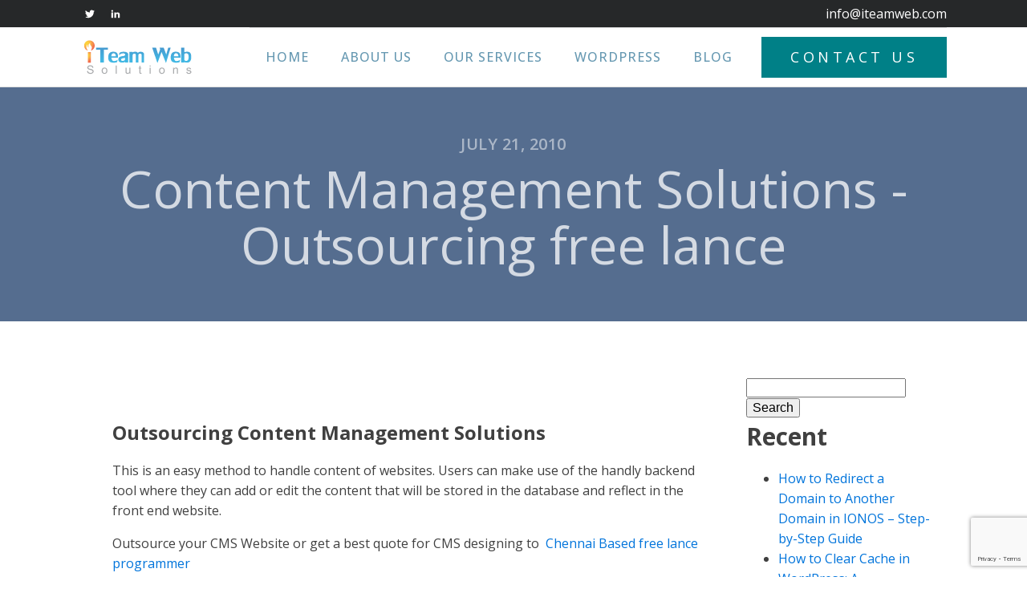

--- FILE ---
content_type: text/html; charset=UTF-8
request_url: https://www.iteamweb.com/content-management-solutions-outsourcing-free-lance/
body_size: 14575
content:
<!DOCTYPE html>
<html dir="ltr" lang="en-US" prefix="og: https://ogp.me/ns#" >
<head>
<meta charset="UTF-8">
<meta name="viewport" content="width=device-width">
<!-- WP_HEAD() START -->
<title>Content Management Solutions - Outsourcing free lance - Empowering Your Digital Presence: Chennai's Premier WordPress &amp; Open Source Specialists</title>

		<!-- All in One SEO 4.9.3 - aioseo.com -->
	<meta name="description" content="Outsourcing Content Management Solutions This is an easy method to handle content of websites. Users can make use of the handly backend tool where they can add or edit the content that will be stored in the database and reflect in the front end website. Outsource your CMS Website or get a best quote for" />
	<meta name="robots" content="max-image-preview:large" />
	<meta name="author" content="suran"/>
	<link rel="canonical" href="https://www.iteamweb.com/content-management-solutions-outsourcing-free-lance/" />
	<meta name="generator" content="All in One SEO (AIOSEO) 4.9.3" />
		<meta property="og:locale" content="en_US" />
		<meta property="og:site_name" content="Empowering Your Digital Presence: Chennai&#039;s Premier WordPress &amp; Open Source Specialists - Crafting Digital Experiences Beyond Expectation" />
		<meta property="og:type" content="article" />
		<meta property="og:title" content="Content Management Solutions - Outsourcing free lance - Empowering Your Digital Presence: Chennai&#039;s Premier WordPress &amp; Open Source Specialists" />
		<meta property="og:description" content="Outsourcing Content Management Solutions This is an easy method to handle content of websites. Users can make use of the handly backend tool where they can add or edit the content that will be stored in the database and reflect in the front end website. Outsource your CMS Website or get a best quote for" />
		<meta property="og:url" content="https://www.iteamweb.com/content-management-solutions-outsourcing-free-lance/" />
		<meta property="article:published_time" content="2010-07-21T16:17:15+00:00" />
		<meta property="article:modified_time" content="2010-07-21T16:17:15+00:00" />
		<meta name="twitter:card" content="summary" />
		<meta name="twitter:site" content="@iteamweb" />
		<meta name="twitter:title" content="Content Management Solutions - Outsourcing free lance - Empowering Your Digital Presence: Chennai&#039;s Premier WordPress &amp; Open Source Specialists" />
		<meta name="twitter:description" content="Outsourcing Content Management Solutions This is an easy method to handle content of websites. Users can make use of the handly backend tool where they can add or edit the content that will be stored in the database and reflect in the front end website. Outsource your CMS Website or get a best quote for" />
		<meta name="twitter:creator" content="@iteamweb" />
		<script type="application/ld+json" class="aioseo-schema">
			{"@context":"https:\/\/schema.org","@graph":[{"@type":"BlogPosting","@id":"https:\/\/www.iteamweb.com\/content-management-solutions-outsourcing-free-lance\/#blogposting","name":"Content Management Solutions - Outsourcing free lance - Empowering Your Digital Presence: Chennai's Premier WordPress & Open Source Specialists","headline":"Content Management Solutions - Outsourcing free lance","author":{"@id":"https:\/\/www.iteamweb.com\/author\/suran\/#author"},"publisher":{"@id":"https:\/\/www.iteamweb.com\/#organization"},"datePublished":"2010-07-21T16:17:15+00:00","dateModified":"2010-07-21T16:17:15+00:00","inLanguage":"en-US","mainEntityOfPage":{"@id":"https:\/\/www.iteamweb.com\/content-management-solutions-outsourcing-free-lance\/#webpage"},"isPartOf":{"@id":"https:\/\/www.iteamweb.com\/content-management-solutions-outsourcing-free-lance\/#webpage"},"articleSection":"cms, open source softwares, Web Design, best content management solution, cms software outsourcing services, content management solutions, designing, free lance, free php cms systems, outsource, php programmer, programmer, wordpress, work"},{"@type":"BreadcrumbList","@id":"https:\/\/www.iteamweb.com\/content-management-solutions-outsourcing-free-lance\/#breadcrumblist","itemListElement":[{"@type":"ListItem","@id":"https:\/\/www.iteamweb.com#listItem","position":1,"name":"Home","item":"https:\/\/www.iteamweb.com","nextItem":{"@type":"ListItem","@id":"https:\/\/www.iteamweb.com\/category\/cms\/#listItem","name":"cms"}},{"@type":"ListItem","@id":"https:\/\/www.iteamweb.com\/category\/cms\/#listItem","position":2,"name":"cms","item":"https:\/\/www.iteamweb.com\/category\/cms\/","nextItem":{"@type":"ListItem","@id":"https:\/\/www.iteamweb.com\/content-management-solutions-outsourcing-free-lance\/#listItem","name":"Content Management Solutions - Outsourcing free lance"},"previousItem":{"@type":"ListItem","@id":"https:\/\/www.iteamweb.com#listItem","name":"Home"}},{"@type":"ListItem","@id":"https:\/\/www.iteamweb.com\/content-management-solutions-outsourcing-free-lance\/#listItem","position":3,"name":"Content Management Solutions - Outsourcing free lance","previousItem":{"@type":"ListItem","@id":"https:\/\/www.iteamweb.com\/category\/cms\/#listItem","name":"cms"}}]},{"@type":"Organization","@id":"https:\/\/www.iteamweb.com\/#organization","name":"web site design chennai outsourcing india wordpress open source softwares","description":"Crafting Digital Experiences Beyond Expectation","url":"https:\/\/www.iteamweb.com\/","telephone":"+17273005969","sameAs":["https:\/\/twitter.com\/iteamweb","https:\/\/www.linkedin.com\/company\/iteam-web-solutions\/"]},{"@type":"Person","@id":"https:\/\/www.iteamweb.com\/author\/suran\/#author","url":"https:\/\/www.iteamweb.com\/author\/suran\/","name":"suran","image":{"@type":"ImageObject","@id":"https:\/\/www.iteamweb.com\/content-management-solutions-outsourcing-free-lance\/#authorImage","url":"https:\/\/secure.gravatar.com\/avatar\/a4092bc34f320c05965d231c0978dadb33c029a585601edad99049127172c864?s=96&d=mm&r=g","width":96,"height":96,"caption":"suran"}},{"@type":"WebPage","@id":"https:\/\/www.iteamweb.com\/content-management-solutions-outsourcing-free-lance\/#webpage","url":"https:\/\/www.iteamweb.com\/content-management-solutions-outsourcing-free-lance\/","name":"Content Management Solutions - Outsourcing free lance - Empowering Your Digital Presence: Chennai's Premier WordPress & Open Source Specialists","description":"Outsourcing Content Management Solutions This is an easy method to handle content of websites. Users can make use of the handly backend tool where they can add or edit the content that will be stored in the database and reflect in the front end website. Outsource your CMS Website or get a best quote for","inLanguage":"en-US","isPartOf":{"@id":"https:\/\/www.iteamweb.com\/#website"},"breadcrumb":{"@id":"https:\/\/www.iteamweb.com\/content-management-solutions-outsourcing-free-lance\/#breadcrumblist"},"author":{"@id":"https:\/\/www.iteamweb.com\/author\/suran\/#author"},"creator":{"@id":"https:\/\/www.iteamweb.com\/author\/suran\/#author"},"datePublished":"2010-07-21T16:17:15+00:00","dateModified":"2010-07-21T16:17:15+00:00"},{"@type":"WebSite","@id":"https:\/\/www.iteamweb.com\/#website","url":"https:\/\/www.iteamweb.com\/","name":"web site design chennai outsourcing india wordpress open source softwares","description":"Crafting Digital Experiences Beyond Expectation","inLanguage":"en-US","publisher":{"@id":"https:\/\/www.iteamweb.com\/#organization"}}]}
		</script>
		<!-- All in One SEO -->

<link rel="alternate" type="application/rss+xml" title="Empowering Your Digital Presence: Chennai&#039;s Premier WordPress &amp; Open Source Specialists &raquo; Content Management Solutions - Outsourcing free lance Comments Feed" href="https://www.iteamweb.com/content-management-solutions-outsourcing-free-lance/feed/" />
<link rel="alternate" title="oEmbed (JSON)" type="application/json+oembed" href="https://www.iteamweb.com/wp-json/oembed/1.0/embed?url=https%3A%2F%2Fwww.iteamweb.com%2Fcontent-management-solutions-outsourcing-free-lance%2F" />
<link rel="alternate" title="oEmbed (XML)" type="text/xml+oembed" href="https://www.iteamweb.com/wp-json/oembed/1.0/embed?url=https%3A%2F%2Fwww.iteamweb.com%2Fcontent-management-solutions-outsourcing-free-lance%2F&#038;format=xml" />
		<!-- This site uses the Google Analytics by MonsterInsights plugin v9.11.1 - Using Analytics tracking - https://www.monsterinsights.com/ -->
							<script src="//www.googletagmanager.com/gtag/js?id=G-D9DH3T3BYD"  data-cfasync="false" data-wpfc-render="false" type="text/javascript" async></script>
			<script data-cfasync="false" data-wpfc-render="false" type="text/javascript">
				var mi_version = '9.11.1';
				var mi_track_user = true;
				var mi_no_track_reason = '';
								var MonsterInsightsDefaultLocations = {"page_location":"https:\/\/www.iteamweb.com\/content-management-solutions-outsourcing-free-lance\/"};
								if ( typeof MonsterInsightsPrivacyGuardFilter === 'function' ) {
					var MonsterInsightsLocations = (typeof MonsterInsightsExcludeQuery === 'object') ? MonsterInsightsPrivacyGuardFilter( MonsterInsightsExcludeQuery ) : MonsterInsightsPrivacyGuardFilter( MonsterInsightsDefaultLocations );
				} else {
					var MonsterInsightsLocations = (typeof MonsterInsightsExcludeQuery === 'object') ? MonsterInsightsExcludeQuery : MonsterInsightsDefaultLocations;
				}

								var disableStrs = [
										'ga-disable-G-D9DH3T3BYD',
									];

				/* Function to detect opted out users */
				function __gtagTrackerIsOptedOut() {
					for (var index = 0; index < disableStrs.length; index++) {
						if (document.cookie.indexOf(disableStrs[index] + '=true') > -1) {
							return true;
						}
					}

					return false;
				}

				/* Disable tracking if the opt-out cookie exists. */
				if (__gtagTrackerIsOptedOut()) {
					for (var index = 0; index < disableStrs.length; index++) {
						window[disableStrs[index]] = true;
					}
				}

				/* Opt-out function */
				function __gtagTrackerOptout() {
					for (var index = 0; index < disableStrs.length; index++) {
						document.cookie = disableStrs[index] + '=true; expires=Thu, 31 Dec 2099 23:59:59 UTC; path=/';
						window[disableStrs[index]] = true;
					}
				}

				if ('undefined' === typeof gaOptout) {
					function gaOptout() {
						__gtagTrackerOptout();
					}
				}
								window.dataLayer = window.dataLayer || [];

				window.MonsterInsightsDualTracker = {
					helpers: {},
					trackers: {},
				};
				if (mi_track_user) {
					function __gtagDataLayer() {
						dataLayer.push(arguments);
					}

					function __gtagTracker(type, name, parameters) {
						if (!parameters) {
							parameters = {};
						}

						if (parameters.send_to) {
							__gtagDataLayer.apply(null, arguments);
							return;
						}

						if (type === 'event') {
														parameters.send_to = monsterinsights_frontend.v4_id;
							var hookName = name;
							if (typeof parameters['event_category'] !== 'undefined') {
								hookName = parameters['event_category'] + ':' + name;
							}

							if (typeof MonsterInsightsDualTracker.trackers[hookName] !== 'undefined') {
								MonsterInsightsDualTracker.trackers[hookName](parameters);
							} else {
								__gtagDataLayer('event', name, parameters);
							}
							
						} else {
							__gtagDataLayer.apply(null, arguments);
						}
					}

					__gtagTracker('js', new Date());
					__gtagTracker('set', {
						'developer_id.dZGIzZG': true,
											});
					if ( MonsterInsightsLocations.page_location ) {
						__gtagTracker('set', MonsterInsightsLocations);
					}
										__gtagTracker('config', 'G-D9DH3T3BYD', {"forceSSL":"true","link_attribution":"true"} );
										window.gtag = __gtagTracker;										(function () {
						/* https://developers.google.com/analytics/devguides/collection/analyticsjs/ */
						/* ga and __gaTracker compatibility shim. */
						var noopfn = function () {
							return null;
						};
						var newtracker = function () {
							return new Tracker();
						};
						var Tracker = function () {
							return null;
						};
						var p = Tracker.prototype;
						p.get = noopfn;
						p.set = noopfn;
						p.send = function () {
							var args = Array.prototype.slice.call(arguments);
							args.unshift('send');
							__gaTracker.apply(null, args);
						};
						var __gaTracker = function () {
							var len = arguments.length;
							if (len === 0) {
								return;
							}
							var f = arguments[len - 1];
							if (typeof f !== 'object' || f === null || typeof f.hitCallback !== 'function') {
								if ('send' === arguments[0]) {
									var hitConverted, hitObject = false, action;
									if ('event' === arguments[1]) {
										if ('undefined' !== typeof arguments[3]) {
											hitObject = {
												'eventAction': arguments[3],
												'eventCategory': arguments[2],
												'eventLabel': arguments[4],
												'value': arguments[5] ? arguments[5] : 1,
											}
										}
									}
									if ('pageview' === arguments[1]) {
										if ('undefined' !== typeof arguments[2]) {
											hitObject = {
												'eventAction': 'page_view',
												'page_path': arguments[2],
											}
										}
									}
									if (typeof arguments[2] === 'object') {
										hitObject = arguments[2];
									}
									if (typeof arguments[5] === 'object') {
										Object.assign(hitObject, arguments[5]);
									}
									if ('undefined' !== typeof arguments[1].hitType) {
										hitObject = arguments[1];
										if ('pageview' === hitObject.hitType) {
											hitObject.eventAction = 'page_view';
										}
									}
									if (hitObject) {
										action = 'timing' === arguments[1].hitType ? 'timing_complete' : hitObject.eventAction;
										hitConverted = mapArgs(hitObject);
										__gtagTracker('event', action, hitConverted);
									}
								}
								return;
							}

							function mapArgs(args) {
								var arg, hit = {};
								var gaMap = {
									'eventCategory': 'event_category',
									'eventAction': 'event_action',
									'eventLabel': 'event_label',
									'eventValue': 'event_value',
									'nonInteraction': 'non_interaction',
									'timingCategory': 'event_category',
									'timingVar': 'name',
									'timingValue': 'value',
									'timingLabel': 'event_label',
									'page': 'page_path',
									'location': 'page_location',
									'title': 'page_title',
									'referrer' : 'page_referrer',
								};
								for (arg in args) {
																		if (!(!args.hasOwnProperty(arg) || !gaMap.hasOwnProperty(arg))) {
										hit[gaMap[arg]] = args[arg];
									} else {
										hit[arg] = args[arg];
									}
								}
								return hit;
							}

							try {
								f.hitCallback();
							} catch (ex) {
							}
						};
						__gaTracker.create = newtracker;
						__gaTracker.getByName = newtracker;
						__gaTracker.getAll = function () {
							return [];
						};
						__gaTracker.remove = noopfn;
						__gaTracker.loaded = true;
						window['__gaTracker'] = __gaTracker;
					})();
									} else {
										console.log("");
					(function () {
						function __gtagTracker() {
							return null;
						}

						window['__gtagTracker'] = __gtagTracker;
						window['gtag'] = __gtagTracker;
					})();
									}
			</script>
							<!-- / Google Analytics by MonsterInsights -->
		<style id='wp-img-auto-sizes-contain-inline-css' type='text/css'>
img:is([sizes=auto i],[sizes^="auto," i]){contain-intrinsic-size:3000px 1500px}
/*# sourceURL=wp-img-auto-sizes-contain-inline-css */
</style>
<style id='wp-block-library-inline-css' type='text/css'>
:root{--wp-block-synced-color:#7a00df;--wp-block-synced-color--rgb:122,0,223;--wp-bound-block-color:var(--wp-block-synced-color);--wp-editor-canvas-background:#ddd;--wp-admin-theme-color:#007cba;--wp-admin-theme-color--rgb:0,124,186;--wp-admin-theme-color-darker-10:#006ba1;--wp-admin-theme-color-darker-10--rgb:0,107,160.5;--wp-admin-theme-color-darker-20:#005a87;--wp-admin-theme-color-darker-20--rgb:0,90,135;--wp-admin-border-width-focus:2px}@media (min-resolution:192dpi){:root{--wp-admin-border-width-focus:1.5px}}.wp-element-button{cursor:pointer}:root .has-very-light-gray-background-color{background-color:#eee}:root .has-very-dark-gray-background-color{background-color:#313131}:root .has-very-light-gray-color{color:#eee}:root .has-very-dark-gray-color{color:#313131}:root .has-vivid-green-cyan-to-vivid-cyan-blue-gradient-background{background:linear-gradient(135deg,#00d084,#0693e3)}:root .has-purple-crush-gradient-background{background:linear-gradient(135deg,#34e2e4,#4721fb 50%,#ab1dfe)}:root .has-hazy-dawn-gradient-background{background:linear-gradient(135deg,#faaca8,#dad0ec)}:root .has-subdued-olive-gradient-background{background:linear-gradient(135deg,#fafae1,#67a671)}:root .has-atomic-cream-gradient-background{background:linear-gradient(135deg,#fdd79a,#004a59)}:root .has-nightshade-gradient-background{background:linear-gradient(135deg,#330968,#31cdcf)}:root .has-midnight-gradient-background{background:linear-gradient(135deg,#020381,#2874fc)}:root{--wp--preset--font-size--normal:16px;--wp--preset--font-size--huge:42px}.has-regular-font-size{font-size:1em}.has-larger-font-size{font-size:2.625em}.has-normal-font-size{font-size:var(--wp--preset--font-size--normal)}.has-huge-font-size{font-size:var(--wp--preset--font-size--huge)}.has-text-align-center{text-align:center}.has-text-align-left{text-align:left}.has-text-align-right{text-align:right}.has-fit-text{white-space:nowrap!important}#end-resizable-editor-section{display:none}.aligncenter{clear:both}.items-justified-left{justify-content:flex-start}.items-justified-center{justify-content:center}.items-justified-right{justify-content:flex-end}.items-justified-space-between{justify-content:space-between}.screen-reader-text{border:0;clip-path:inset(50%);height:1px;margin:-1px;overflow:hidden;padding:0;position:absolute;width:1px;word-wrap:normal!important}.screen-reader-text:focus{background-color:#ddd;clip-path:none;color:#444;display:block;font-size:1em;height:auto;left:5px;line-height:normal;padding:15px 23px 14px;text-decoration:none;top:5px;width:auto;z-index:100000}html :where(.has-border-color){border-style:solid}html :where([style*=border-top-color]){border-top-style:solid}html :where([style*=border-right-color]){border-right-style:solid}html :where([style*=border-bottom-color]){border-bottom-style:solid}html :where([style*=border-left-color]){border-left-style:solid}html :where([style*=border-width]){border-style:solid}html :where([style*=border-top-width]){border-top-style:solid}html :where([style*=border-right-width]){border-right-style:solid}html :where([style*=border-bottom-width]){border-bottom-style:solid}html :where([style*=border-left-width]){border-left-style:solid}html :where(img[class*=wp-image-]){height:auto;max-width:100%}:where(figure){margin:0 0 1em}html :where(.is-position-sticky){--wp-admin--admin-bar--position-offset:var(--wp-admin--admin-bar--height,0px)}@media screen and (max-width:600px){html :where(.is-position-sticky){--wp-admin--admin-bar--position-offset:0px}}

/*# sourceURL=wp-block-library-inline-css */
</style><style id='global-styles-inline-css' type='text/css'>
:root{--wp--preset--aspect-ratio--square: 1;--wp--preset--aspect-ratio--4-3: 4/3;--wp--preset--aspect-ratio--3-4: 3/4;--wp--preset--aspect-ratio--3-2: 3/2;--wp--preset--aspect-ratio--2-3: 2/3;--wp--preset--aspect-ratio--16-9: 16/9;--wp--preset--aspect-ratio--9-16: 9/16;--wp--preset--color--black: #000000;--wp--preset--color--cyan-bluish-gray: #abb8c3;--wp--preset--color--white: #ffffff;--wp--preset--color--pale-pink: #f78da7;--wp--preset--color--vivid-red: #cf2e2e;--wp--preset--color--luminous-vivid-orange: #ff6900;--wp--preset--color--luminous-vivid-amber: #fcb900;--wp--preset--color--light-green-cyan: #7bdcb5;--wp--preset--color--vivid-green-cyan: #00d084;--wp--preset--color--pale-cyan-blue: #8ed1fc;--wp--preset--color--vivid-cyan-blue: #0693e3;--wp--preset--color--vivid-purple: #9b51e0;--wp--preset--gradient--vivid-cyan-blue-to-vivid-purple: linear-gradient(135deg,rgb(6,147,227) 0%,rgb(155,81,224) 100%);--wp--preset--gradient--light-green-cyan-to-vivid-green-cyan: linear-gradient(135deg,rgb(122,220,180) 0%,rgb(0,208,130) 100%);--wp--preset--gradient--luminous-vivid-amber-to-luminous-vivid-orange: linear-gradient(135deg,rgb(252,185,0) 0%,rgb(255,105,0) 100%);--wp--preset--gradient--luminous-vivid-orange-to-vivid-red: linear-gradient(135deg,rgb(255,105,0) 0%,rgb(207,46,46) 100%);--wp--preset--gradient--very-light-gray-to-cyan-bluish-gray: linear-gradient(135deg,rgb(238,238,238) 0%,rgb(169,184,195) 100%);--wp--preset--gradient--cool-to-warm-spectrum: linear-gradient(135deg,rgb(74,234,220) 0%,rgb(151,120,209) 20%,rgb(207,42,186) 40%,rgb(238,44,130) 60%,rgb(251,105,98) 80%,rgb(254,248,76) 100%);--wp--preset--gradient--blush-light-purple: linear-gradient(135deg,rgb(255,206,236) 0%,rgb(152,150,240) 100%);--wp--preset--gradient--blush-bordeaux: linear-gradient(135deg,rgb(254,205,165) 0%,rgb(254,45,45) 50%,rgb(107,0,62) 100%);--wp--preset--gradient--luminous-dusk: linear-gradient(135deg,rgb(255,203,112) 0%,rgb(199,81,192) 50%,rgb(65,88,208) 100%);--wp--preset--gradient--pale-ocean: linear-gradient(135deg,rgb(255,245,203) 0%,rgb(182,227,212) 50%,rgb(51,167,181) 100%);--wp--preset--gradient--electric-grass: linear-gradient(135deg,rgb(202,248,128) 0%,rgb(113,206,126) 100%);--wp--preset--gradient--midnight: linear-gradient(135deg,rgb(2,3,129) 0%,rgb(40,116,252) 100%);--wp--preset--font-size--small: 13px;--wp--preset--font-size--medium: 20px;--wp--preset--font-size--large: 36px;--wp--preset--font-size--x-large: 42px;--wp--preset--spacing--20: 0.44rem;--wp--preset--spacing--30: 0.67rem;--wp--preset--spacing--40: 1rem;--wp--preset--spacing--50: 1.5rem;--wp--preset--spacing--60: 2.25rem;--wp--preset--spacing--70: 3.38rem;--wp--preset--spacing--80: 5.06rem;--wp--preset--shadow--natural: 6px 6px 9px rgba(0, 0, 0, 0.2);--wp--preset--shadow--deep: 12px 12px 50px rgba(0, 0, 0, 0.4);--wp--preset--shadow--sharp: 6px 6px 0px rgba(0, 0, 0, 0.2);--wp--preset--shadow--outlined: 6px 6px 0px -3px rgb(255, 255, 255), 6px 6px rgb(0, 0, 0);--wp--preset--shadow--crisp: 6px 6px 0px rgb(0, 0, 0);}:where(.is-layout-flex){gap: 0.5em;}:where(.is-layout-grid){gap: 0.5em;}body .is-layout-flex{display: flex;}.is-layout-flex{flex-wrap: wrap;align-items: center;}.is-layout-flex > :is(*, div){margin: 0;}body .is-layout-grid{display: grid;}.is-layout-grid > :is(*, div){margin: 0;}:where(.wp-block-columns.is-layout-flex){gap: 2em;}:where(.wp-block-columns.is-layout-grid){gap: 2em;}:where(.wp-block-post-template.is-layout-flex){gap: 1.25em;}:where(.wp-block-post-template.is-layout-grid){gap: 1.25em;}.has-black-color{color: var(--wp--preset--color--black) !important;}.has-cyan-bluish-gray-color{color: var(--wp--preset--color--cyan-bluish-gray) !important;}.has-white-color{color: var(--wp--preset--color--white) !important;}.has-pale-pink-color{color: var(--wp--preset--color--pale-pink) !important;}.has-vivid-red-color{color: var(--wp--preset--color--vivid-red) !important;}.has-luminous-vivid-orange-color{color: var(--wp--preset--color--luminous-vivid-orange) !important;}.has-luminous-vivid-amber-color{color: var(--wp--preset--color--luminous-vivid-amber) !important;}.has-light-green-cyan-color{color: var(--wp--preset--color--light-green-cyan) !important;}.has-vivid-green-cyan-color{color: var(--wp--preset--color--vivid-green-cyan) !important;}.has-pale-cyan-blue-color{color: var(--wp--preset--color--pale-cyan-blue) !important;}.has-vivid-cyan-blue-color{color: var(--wp--preset--color--vivid-cyan-blue) !important;}.has-vivid-purple-color{color: var(--wp--preset--color--vivid-purple) !important;}.has-black-background-color{background-color: var(--wp--preset--color--black) !important;}.has-cyan-bluish-gray-background-color{background-color: var(--wp--preset--color--cyan-bluish-gray) !important;}.has-white-background-color{background-color: var(--wp--preset--color--white) !important;}.has-pale-pink-background-color{background-color: var(--wp--preset--color--pale-pink) !important;}.has-vivid-red-background-color{background-color: var(--wp--preset--color--vivid-red) !important;}.has-luminous-vivid-orange-background-color{background-color: var(--wp--preset--color--luminous-vivid-orange) !important;}.has-luminous-vivid-amber-background-color{background-color: var(--wp--preset--color--luminous-vivid-amber) !important;}.has-light-green-cyan-background-color{background-color: var(--wp--preset--color--light-green-cyan) !important;}.has-vivid-green-cyan-background-color{background-color: var(--wp--preset--color--vivid-green-cyan) !important;}.has-pale-cyan-blue-background-color{background-color: var(--wp--preset--color--pale-cyan-blue) !important;}.has-vivid-cyan-blue-background-color{background-color: var(--wp--preset--color--vivid-cyan-blue) !important;}.has-vivid-purple-background-color{background-color: var(--wp--preset--color--vivid-purple) !important;}.has-black-border-color{border-color: var(--wp--preset--color--black) !important;}.has-cyan-bluish-gray-border-color{border-color: var(--wp--preset--color--cyan-bluish-gray) !important;}.has-white-border-color{border-color: var(--wp--preset--color--white) !important;}.has-pale-pink-border-color{border-color: var(--wp--preset--color--pale-pink) !important;}.has-vivid-red-border-color{border-color: var(--wp--preset--color--vivid-red) !important;}.has-luminous-vivid-orange-border-color{border-color: var(--wp--preset--color--luminous-vivid-orange) !important;}.has-luminous-vivid-amber-border-color{border-color: var(--wp--preset--color--luminous-vivid-amber) !important;}.has-light-green-cyan-border-color{border-color: var(--wp--preset--color--light-green-cyan) !important;}.has-vivid-green-cyan-border-color{border-color: var(--wp--preset--color--vivid-green-cyan) !important;}.has-pale-cyan-blue-border-color{border-color: var(--wp--preset--color--pale-cyan-blue) !important;}.has-vivid-cyan-blue-border-color{border-color: var(--wp--preset--color--vivid-cyan-blue) !important;}.has-vivid-purple-border-color{border-color: var(--wp--preset--color--vivid-purple) !important;}.has-vivid-cyan-blue-to-vivid-purple-gradient-background{background: var(--wp--preset--gradient--vivid-cyan-blue-to-vivid-purple) !important;}.has-light-green-cyan-to-vivid-green-cyan-gradient-background{background: var(--wp--preset--gradient--light-green-cyan-to-vivid-green-cyan) !important;}.has-luminous-vivid-amber-to-luminous-vivid-orange-gradient-background{background: var(--wp--preset--gradient--luminous-vivid-amber-to-luminous-vivid-orange) !important;}.has-luminous-vivid-orange-to-vivid-red-gradient-background{background: var(--wp--preset--gradient--luminous-vivid-orange-to-vivid-red) !important;}.has-very-light-gray-to-cyan-bluish-gray-gradient-background{background: var(--wp--preset--gradient--very-light-gray-to-cyan-bluish-gray) !important;}.has-cool-to-warm-spectrum-gradient-background{background: var(--wp--preset--gradient--cool-to-warm-spectrum) !important;}.has-blush-light-purple-gradient-background{background: var(--wp--preset--gradient--blush-light-purple) !important;}.has-blush-bordeaux-gradient-background{background: var(--wp--preset--gradient--blush-bordeaux) !important;}.has-luminous-dusk-gradient-background{background: var(--wp--preset--gradient--luminous-dusk) !important;}.has-pale-ocean-gradient-background{background: var(--wp--preset--gradient--pale-ocean) !important;}.has-electric-grass-gradient-background{background: var(--wp--preset--gradient--electric-grass) !important;}.has-midnight-gradient-background{background: var(--wp--preset--gradient--midnight) !important;}.has-small-font-size{font-size: var(--wp--preset--font-size--small) !important;}.has-medium-font-size{font-size: var(--wp--preset--font-size--medium) !important;}.has-large-font-size{font-size: var(--wp--preset--font-size--large) !important;}.has-x-large-font-size{font-size: var(--wp--preset--font-size--x-large) !important;}
/*# sourceURL=global-styles-inline-css */
</style>

<style id='classic-theme-styles-inline-css' type='text/css'>
/*! This file is auto-generated */
.wp-block-button__link{color:#fff;background-color:#32373c;border-radius:9999px;box-shadow:none;text-decoration:none;padding:calc(.667em + 2px) calc(1.333em + 2px);font-size:1.125em}.wp-block-file__button{background:#32373c;color:#fff;text-decoration:none}
/*# sourceURL=/wp-includes/css/classic-themes.min.css */
</style>
<link rel='stylesheet' id='contact-form-7-css' href='https://www.iteamweb.com/wp-content/plugins/contact-form-7/includes/css/styles.css?ver=6.1.4' type='text/css' media='all' />
<link rel='stylesheet' id='oxygen-css' href='https://www.iteamweb.com/wp-content/plugins/oxygen/component-framework/oxygen.css?ver=3.8.0.9' type='text/css' media='all' />
<script type="text/javascript" src="https://www.iteamweb.com/wp-content/plugins/google-analytics-for-wordpress/assets/js/frontend-gtag.min.js?ver=9.11.1" id="monsterinsights-frontend-script-js" async="async" data-wp-strategy="async"></script>
<script data-cfasync="false" data-wpfc-render="false" type="text/javascript" id='monsterinsights-frontend-script-js-extra'>/* <![CDATA[ */
var monsterinsights_frontend = {"js_events_tracking":"true","download_extensions":"doc,pdf,ppt,zip,xls,docx,pptx,xlsx","inbound_paths":"[]","home_url":"https:\/\/www.iteamweb.com","hash_tracking":"false","v4_id":"G-D9DH3T3BYD"};/* ]]> */
</script>
<script type="text/javascript" src="https://www.iteamweb.com/wp-includes/js/jquery/jquery.min.js?ver=3.7.1" id="jquery-core-js"></script>
<script type="text/javascript" src="https://www.iteamweb.com/wp-includes/js/jquery/jquery-migrate.min.js?ver=3.4.1" id="jquery-migrate-js"></script>
<link rel="https://api.w.org/" href="https://www.iteamweb.com/wp-json/" /><link rel="alternate" title="JSON" type="application/json" href="https://www.iteamweb.com/wp-json/wp/v2/posts/104" /><link rel="EditURI" type="application/rsd+xml" title="RSD" href="https://www.iteamweb.com/xmlrpc.php?rsd" />
<meta name="generator" content="WordPress 6.9" />
<link rel='shortlink' href='https://www.iteamweb.com/?p=104' />
<link rel="canonical" href="https://www.iteamweb.com/content-management-solutions-outsourcing-free-lance/" />
<meta name="description" content="we design websites and portals using Custom Content Management Solutions for Websites, Blogs, Gallery and Portals" /><meta name="title" content="CMS Custom Content Management Solutions for Websites, Blogs, Gallery and Portals" /><link rel="icon" href="https://www.iteamweb.com/wp-content/uploads/2024/12/cropped-favicon-32x32-1-32x32.png" sizes="32x32" />
<link rel="icon" href="https://www.iteamweb.com/wp-content/uploads/2024/12/cropped-favicon-32x32-1-192x192.png" sizes="192x192" />
<link rel="apple-touch-icon" href="https://www.iteamweb.com/wp-content/uploads/2024/12/cropped-favicon-32x32-1-180x180.png" />
<meta name="msapplication-TileImage" content="https://www.iteamweb.com/wp-content/uploads/2024/12/cropped-favicon-32x32-1-270x270.png" />
<link href="https://fonts.googleapis.com/css?family=Open+Sans:100,200,300,400,500,600,700,800,900|Open+Sans:100,200,300,400,500,600,700,800,900" rel="stylesheet"><link rel='stylesheet' id='oxygen-cache-24-css' href='//www.iteamweb.com/wp-content/uploads/oxygen/css/main-24.css?cache=1719979454&#038;ver=6.9' type='text/css' media='all' />
<link rel='stylesheet' id='oxygen-cache-22-css' href='//www.iteamweb.com/wp-content/uploads/oxygen/css/blog-post-22.css?cache=1656833928&#038;ver=6.9' type='text/css' media='all' />
<link rel='stylesheet' id='oxygen-universal-styles-css' href='//www.iteamweb.com/wp-content/uploads/oxygen/css/universal.css?cache=1726055467&#038;ver=6.9' type='text/css' media='all' />
<!-- END OF WP_HEAD() -->
</head>
<body class="wp-singular post-template-default single single-post postid-104 single-format-standard wp-theme-oxygen-is-not-a-theme  wp-embed-responsive oxygen-body" >



						<header id="_header-2-24" class="oxy-header-wrapper oxy-overlay-header oxy-header" ><div id="_header_row-3-24" class="oxy-header-row" ><div class="oxy-header-container"><div id="_header_left-4-24" class="oxy-header-left" ><div id="_social_icons-5-24" class="oxy-social-icons" ><a href='https://twitter.com/iteamweb' target='_blank' class='oxy-social-icons-twitter'><svg><use xlink:href='#oxy-social-icons-icon-twitter'></use></svg></a><a href='https://www.linkedin.com/company/iteam-web-solutions/' target='_blank' class='oxy-social-icons-linkedin'><svg><use xlink:href='#oxy-social-icons-icon-linkedin'></use></svg></a></div></div><div id="_header_center-6-24" class="oxy-header-center" ></div><div id="_header_right-7-24" class="oxy-header-right" ><div id="div_block-8-24" class="ct-div-block" ><a id="link_text-10-24" class="ct-link-text" href="mailto:info@iteamweb.com" target="_self"  >info@iteamweb.com</a></div></div></div></div><div id="_header_row-11-24" class="oxy-header-row" ><div class="oxy-header-container"><div id="_header_left-12-24" class="oxy-header-left" ><a id="link-13-24" class="ct-link atomic-logo" href="/" target="_self"  ><img id="image-14-24" alt="Wordpress Web Development fixes" src="https://www.iteamweb.com/wp-content/uploads/2019/11/143x59.png" class="ct-image"/></a></div><div id="_header_center-15-24" class="oxy-header-center" ></div><div id="_header_right-16-24" class="oxy-header-right" ><div id="div_block-17-24" class="ct-div-block" ><nav id="_nav_menu-18-24" class="oxy-nav-menu oxy-nav-menu-dropdowns" ><div class='oxy-menu-toggle'><div class='oxy-nav-menu-hamburger-wrap'><div class='oxy-nav-menu-hamburger'><div class='oxy-nav-menu-hamburger-line'></div><div class='oxy-nav-menu-hamburger-line'></div><div class='oxy-nav-menu-hamburger-line'></div></div></div></div><div class="menu-topnav-container"><ul id="menu-topnav" class="oxy-nav-menu-list"><li id="menu-item-55" class="menu-item menu-item-type-post_type menu-item-object-page menu-item-home menu-item-55"><a href="https://www.iteamweb.com/">Home</a></li>
<li id="menu-item-56" class="menu-item menu-item-type-post_type menu-item-object-page menu-item-56"><a href="https://www.iteamweb.com/about-us/">About Us</a></li>
<li id="menu-item-61" class="menu-item menu-item-type-post_type menu-item-object-page menu-item-has-children menu-item-61"><a href="https://www.iteamweb.com/our-services/">Our Services</a>
<ul class="sub-menu">
	<li id="menu-item-70" class="menu-item menu-item-type-post_type menu-item-object-page menu-item-has-children menu-item-70"><a href="https://www.iteamweb.com/our-services/web-design-services/">Web Design</a>
	<ul class="sub-menu">
		<li id="menu-item-73" class="menu-item menu-item-type-post_type menu-item-object-page menu-item-73"><a href="https://www.iteamweb.com/our-services/web-design-services/custom-website-design/">Custom Website Design</a></li>
		<li id="menu-item-85" class="menu-item menu-item-type-post_type menu-item-object-page menu-item-85"><a href="https://www.iteamweb.com/our-services/web-design-services/static-web-design/">Static Web Design</a></li>
		<li id="menu-item-88" class="menu-item menu-item-type-post_type menu-item-object-page menu-item-88"><a href="https://www.iteamweb.com/our-services/web-design-services/website-redesigning/">Website Redesigning</a></li>
		<li id="menu-item-80" class="menu-item menu-item-type-post_type menu-item-object-page menu-item-80"><a href="https://www.iteamweb.com/our-services/web-design-services/psd-to-html-conversion/">PSD to HTML conversion</a></li>
		<li id="menu-item-89" class="menu-item menu-item-type-post_type menu-item-object-page menu-item-89"><a href="https://www.iteamweb.com/our-services/web-design-services/website-redesigning/">Website Redesigning</a></li>
	</ul>
</li>
	<li id="menu-item-97" class="menu-item menu-item-type-post_type menu-item-object-page menu-item-has-children menu-item-97"><a href="https://www.iteamweb.com/our-services/search-engine-optimization/">Search Engine Optimization</a>
	<ul class="sub-menu">
		<li id="menu-item-98" class="menu-item menu-item-type-post_type menu-item-object-page menu-item-98"><a href="https://www.iteamweb.com/our-services/search-engine-optimization/page-optimisation/">Page Optimization</a></li>
		<li id="menu-item-99" class="menu-item menu-item-type-post_type menu-item-object-page menu-item-99"><a href="https://www.iteamweb.com/our-services/search-engine-optimization/seo-services/">SEO Services</a></li>
	</ul>
</li>
</ul>
</li>
<li id="menu-item-401" class="menu-item menu-item-type-post_type menu-item-object-page menu-item-has-children menu-item-401"><a href="https://www.iteamweb.com/wordpress/">WordPress</a>
<ul class="sub-menu">
	<li id="menu-item-373" class="menu-item menu-item-type-post_type menu-item-object-page menu-item-373"><a href="https://www.iteamweb.com/our-services/wordpress-outsourcing/">WordPress Outsourcing</a></li>
	<li id="menu-item-81" class="menu-item menu-item-type-post_type menu-item-object-page menu-item-81"><a href="https://www.iteamweb.com/our-services/wordpress-consulting-chennai/">WordPress consulting chennai</a></li>
	<li id="menu-item-433" class="menu-item menu-item-type-post_type menu-item-object-page menu-item-433"><a href="https://www.iteamweb.com/wordpress/wordpress-plugins/">WordPress Plugins</a></li>
</ul>
</li>
<li id="menu-item-370" class="menu-item menu-item-type-post_type menu-item-object-page current_page_parent menu-item-370"><a href="https://www.iteamweb.com/blog/">Blog</a></li>
</ul></div></nav><a id="link_text-19-24" class="ct-link-text atomic-medium-button" href="/contact/" target="_self"  >CONTACT US</a></div></div></div></div></header>
		<section id="section-7-299" class=" ct-section" style="background-image:linear-gradient(rgba(86,109,143,0.8), rgba(86,109,143,0.8)), url();background-size:auto,  cover;" ><div class="ct-section-inner-wrap"><h4 id="headline-8-299" class="ct-headline "><span id="span-9-299" class="ct-span" >July 21, 2010</span></h4><h1 id="headline-10-299" class="ct-headline atomic-primary-heading"><span id="span-35-22" class="ct-span" >Content Management Solutions - Outsourcing free lance</span></h1></div></section><section id="section-45-22" class=" ct-section" ><div class="ct-section-inner-wrap"><div id="new_columns-46-22" class="ct-new-columns" ><div id="div_block-47-22" class="ct-div-block" ><div id='inner_content-59-22' class='ct-inner-content'><section id="section-2-306" class=" ct-section" ><div class="ct-section-inner-wrap"><div id='inner_content-3-306' class='ct-inner-content'><h3>Outsourcing Content Management Solutions</h3>
<p>This is an easy method to handle content of websites. Users can make use of the handly backend tool where they can add or edit the content that will be stored in the database and reflect in the front end website.</p>
<p>Outsource your CMS Website or get a best quote for CMS designing to  <a href="http://100mb.co.in/contact-web-hosting-team-100mb.html" title="out source Chennai Based free lance programmer" target="_blank" rel="noopener noreferrer">Chennai Based free lance programmer</a></p>
</div></div></section></div><div id="widget-63-22" class="ct-widget" ><div class="widget widget_pages"><h2 class="widgettitle">Quick Navigation</h2>
			<ul>
				<li class="page_item page-item-443"><a href="https://www.iteamweb.com/404-error-page/">404 Error, content does not exist anymore</a></li>
<li class="page_item page-item-37"><a href="https://www.iteamweb.com/about-us/">About Us</a></li>
<li class="page_item page-item-369 current_page_parent"><a href="https://www.iteamweb.com/blog/">Blog</a></li>
<li class="page_item page-item-36"><a href="https://www.iteamweb.com/contact/">Contact</a></li>
<li class="page_item page-item-479"><a href="https://www.iteamweb.com/frequently-asked-questions/">FAQ</a></li>
<li class="page_item page-item-27 page_item_has_children"><a href="https://www.iteamweb.com/our-services/">Our Services</a>
<ul class='children'>
	<li class="page_item page-item-90 page_item_has_children"><a href="https://www.iteamweb.com/our-services/search-engine-optimization/">Search Engine Optimization</a>
	<ul class='children'>
		<li class="page_item page-item-94"><a href="https://www.iteamweb.com/our-services/search-engine-optimization/page-optimisation/">Page Optimization</a></li>
		<li class="page_item page-item-92"><a href="https://www.iteamweb.com/our-services/search-engine-optimization/seo-services/">SEO Services</a></li>
	</ul>
</li>
	<li class="page_item page-item-68 page_item_has_children"><a href="https://www.iteamweb.com/our-services/web-design-services/">Web Design Services</a>
	<ul class='children'>
		<li class="page_item page-item-71"><a href="https://www.iteamweb.com/our-services/web-design-services/custom-website-design/">Custom Website Design</a></li>
		<li class="page_item page-item-74"><a href="https://www.iteamweb.com/our-services/web-design-services/psd-to-html-conversion/">PSD to HTML conversion</a></li>
		<li class="page_item page-item-82"><a href="https://www.iteamweb.com/our-services/web-design-services/static-web-design/">Static Web Design</a></li>
		<li class="page_item page-item-86"><a href="https://www.iteamweb.com/our-services/web-design-services/website-redesigning/">Website Redesigning</a></li>
	</ul>
</li>
	<li class="page_item page-item-76"><a href="https://www.iteamweb.com/our-services/wordpress-consulting-chennai/">WordPress consulting chennai</a></li>
	<li class="page_item page-item-372"><a href="https://www.iteamweb.com/our-services/wordpress-outsourcing/">WordPress Outsourcing</a></li>
</ul>
</li>
<li class="page_item page-item-477"><a href="https://www.iteamweb.com/pricing/">Pricing</a></li>
<li class="page_item page-item-3"><a href="https://www.iteamweb.com/privacy-policy/">Privacy Policy</a></li>
<li class="page_item page-item-400 page_item_has_children"><a href="https://www.iteamweb.com/wordpress/">WordPress</a>
<ul class='children'>
	<li class="page_item page-item-431"><a href="https://www.iteamweb.com/wordpress/wordpress-plugins/">WordPress Plugins</a></li>
</ul>
</li>
<li class="page_item page-item-39"><a href="https://www.iteamweb.com/">WordPress Website Development services</a></li>
<li class="page_item page-item-444"><a href="https://www.iteamweb.com/wpms-html-sitemap/">WPMS HTML Sitemap</a></li>
			</ul>

			</div></div></div><div id="div_block-48-22" class="ct-div-block" ><div id="widget-58-22" class="ct-widget" ><div class="widget widget_search"><form role="search" method="get" id="searchform" class="searchform" action="https://www.iteamweb.com/">
				<div>
					<label class="screen-reader-text" for="s">Search for:</label>
					<input type="text" value="" name="s" id="s" />
					<input type="submit" id="searchsubmit" value="Search" />
				</div>
			</form></div></div><div id="widget-56-22" class="ct-widget" >
		<div class="widget widget_recent_entries">
		<h2 class="widgettitle">Recent</h2>
		<ul>
											<li>
					<a href="https://www.iteamweb.com/how-to-redirect-a-domain-to-another-domain-in-ionos-step-by-step-guide/">How to Redirect a Domain to Another Domain in IONOS – Step-by-Step Guide</a>
									</li>
											<li>
					<a href="https://www.iteamweb.com/how-to-clear-cache-in-wordpress-a-comprehensive-guide/">How to Clear Cache in WordPress: A Comprehensive Guide</a>
									</li>
											<li>
					<a href="https://www.iteamweb.com/wordpress-hacked-contact-us/">WordPress Hacked? contact us</a>
									</li>
											<li>
					<a href="https://www.iteamweb.com/magento-to-wordpress/">Support and migration of Magento to WordPress</a>
									</li>
											<li>
					<a href="https://www.iteamweb.com/unable-to-access-interworx-site-account-panel/">Unable to access interworx site account panel?</a>
									</li>
					</ul>

		</div></div><div id="widget-55-22" class="ct-widget" ><div class="widget widget_categories"><h2 class="widgettitle">Categories</h2>
			<ul>
					<li class="cat-item cat-item-3"><a href="https://www.iteamweb.com/category/cms/">cms</a> (6)
</li>
	<li class="cat-item cat-item-125"><a href="https://www.iteamweb.com/category/domain/">domain</a> (1)
</li>
	<li class="cat-item cat-item-96"><a href="https://www.iteamweb.com/category/domain-registration-hosting/">domain registration hosting</a> (3)
</li>
	<li class="cat-item cat-item-87"><a href="https://www.iteamweb.com/category/freelance/">freelance</a> (1)
</li>
	<li class="cat-item cat-item-89"><a href="https://www.iteamweb.com/category/freelancer/">freelancer</a> (1)
</li>
	<li class="cat-item cat-item-129"><a href="https://www.iteamweb.com/category/google/">google</a> (1)
</li>
	<li class="cat-item cat-item-130"><a href="https://www.iteamweb.com/category/how-to/">how to</a> (1)
</li>
	<li class="cat-item cat-item-111"><a href="https://www.iteamweb.com/category/ios/">iOS</a> (1)
</li>
	<li class="cat-item cat-item-68"><a href="https://www.iteamweb.com/category/logo-designing/">Logo Designing</a> (1)
</li>
	<li class="cat-item cat-item-112"><a href="https://www.iteamweb.com/category/mobile/">Mobile</a> (1)
</li>
	<li class="cat-item cat-item-5"><a href="https://www.iteamweb.com/category/open-source-softwares/">open source softwares</a> (9)
</li>
	<li class="cat-item cat-item-48"><a href="https://www.iteamweb.com/category/psd-to-html-conversion/">psd to html conversion</a> (3)
</li>
	<li class="cat-item cat-item-24"><a href="https://www.iteamweb.com/category/search-engine-optimization/">Search Engine Optimization</a> (6)
</li>
	<li class="cat-item cat-item-126"><a href="https://www.iteamweb.com/category/seo/">SEO</a> (1)
</li>
	<li class="cat-item cat-item-1"><a href="https://www.iteamweb.com/category/uncategorized/">Uncategorized</a> (8)
</li>
	<li class="cat-item cat-item-127"><a href="https://www.iteamweb.com/category/video/">video</a> (2)
</li>
	<li class="cat-item cat-item-92"><a href="https://www.iteamweb.com/category/virtual-assistant/">virtual assistant</a> (3)
</li>
	<li class="cat-item cat-item-11"><a href="https://www.iteamweb.com/category/web-site-design/">Web Design</a> (12)
</li>
	<li class="cat-item cat-item-117"><a href="https://www.iteamweb.com/category/wordpress/">Wordpress</a> (4)
</li>
	<li class="cat-item cat-item-128"><a href="https://www.iteamweb.com/category/youtube/">youtube</a> (2)
</li>
			</ul>

			</div></div></div></div></div></section><section id="section-24-299" class=" ct-section" ><div class="ct-section-inner-wrap">
                <div id="_comments-25-299" class="oxy-comments" >
                </div>
        
                <div id="_comment_form-26-299" class="oxy-comment-form" >
                	<div id="respond" class="comment-respond">
		<h3 id="reply-title" class="comment-reply-title">Leave a Reply <small><a rel="nofollow" id="cancel-comment-reply-link" href="/content-management-solutions-outsourcing-free-lance/#respond" style="display:none;">Cancel reply</a></small></h3><p class="must-log-in">You must be <a href="https://www.iteamweb.com/wp-login.php?redirect_to=https%3A%2F%2Fwww.iteamweb.com%2Fcontent-management-solutions-outsourcing-free-lance%2F">logged in</a> to post a comment.</p>	</div><!-- #respond -->
	                </div>
        
        </div></section><section id="section-21-24" class=" ct-section" ><div class="ct-section-inner-wrap"><div id="new_columns-22-24" class="ct-new-columns" ><div id="div_block-23-24" class="ct-div-block" ><h3 id="headline-24-24" class="ct-headline atomic-tritary-heading">iTeam Web Solutions</h3><div id="text_block-25-24" class="ct-text-block " >Think wordpress!!! Think Us</div><a id="link_text-26-24" class="ct-link-text atomic-medium-button" href="/contact/" target="_self"  >GET IN TOUCH</a></div><div id="div_block-27-24" class="ct-div-block" ><h4 id="headline-28-24" class="ct-headline atomic-footer-7-title">HOME</h4><a id="link_text-31-24" class="ct-link-text atomic-footer-7-link" href="/about-us/" target="_self"  >ABOUT US</a><a id="link_text-32-24" class="ct-link-text atomic-footer-7-link" href="https://www.iteamweb.com/our-services/wordpress-outsourcing/"   >WP OUTSOURCING</a><a id="link_text-33-24" class="ct-link-text atomic-footer-7-link" href="https://www.iteamweb.com/our-services/web-design-services/static-web-design/" target="_self"  >WEB DESIGN SERVICES</a><a id="link_text-34-24" class="ct-link-text atomic-footer-7-link" href="/blog/" target="_self"  >BLOG</a></div><div id="div_block-35-24" class="ct-div-block" ><h4 id="headline-36-24" class="ct-headline atomic-footer-7-title">QUICK LINKS</h4><a id="link_text-37-24" class="ct-link-text atomic-footer-7-link" href="https://www.iteamweb.com/wordpress/wordpress-plugins/" target="_self"  >Display Categories Widget<br></a><a id="link_text-38-24" class="ct-link-text atomic-footer-7-link" href="https://www.iteamweb.com/our-services/search-engine-optimization/" target="_self"  >SEO</a><a id="link_text-40-24" class="ct-link-text atomic-footer-7-link" href="https://www.iteamweb.com/our-services/web-design-services/psd-to-html-conversion/" target="_self"  >PSD to HTML</a><a id="link_text-41-24" class="ct-link-text atomic-footer-7-link" href="/our-services/" target="_self"  >OUR SERVICES</a></div><div id="div_block-42-24" class="ct-div-block" ><h4 id="headline-43-24" class="ct-headline atomic-footer-7-title">MORE</h4><a id="link_text-44-24" class="ct-link-text atomic-footer-7-link" href="/pricing/" target="_self"  >PRICING</a><a id="link_text-46-24" class="ct-link-text atomic-footer-7-link" href="/frequently-asked-questions/" target="_self"  >FAQ</a><a id="link_text-60-24" class="ct-link-text atomic-footer-7-link" href="/privacy-policy/" target="_self"  >PRIVACY POLICY</a></div></div><div id="div_block-49-24" class="ct-div-block" ><a id="link_text-52-24" class="ct-link-text" href="mailto:info@iteamweb.com" target="_self"  >Contact us for more information of website development and bug fixes&nbsp; at info@iteamweb.com</a></div></div></section>	<!-- WP_FOOTER -->
<script type="speculationrules">
{"prefetch":[{"source":"document","where":{"and":[{"href_matches":"/*"},{"not":{"href_matches":["/wp-*.php","/wp-admin/*","/wp-content/uploads/*","/wp-content/*","/wp-content/plugins/*","/wp-content/themes/twentytwentythree/*","/wp-content/themes/oxygen-is-not-a-theme/*","/*\\?(.+)"]}},{"not":{"selector_matches":"a[rel~=\"nofollow\"]"}},{"not":{"selector_matches":".no-prefetch, .no-prefetch a"}}]},"eagerness":"conservative"}]}
</script>

<!--Start of Tawk.to Script (0.9.3)-->
<script id="tawk-script" type="text/javascript">
var Tawk_API = Tawk_API || {};
var Tawk_LoadStart=new Date();
(function(){
	var s1 = document.createElement( 'script' ),s0=document.getElementsByTagName( 'script' )[0];
	s1.async = true;
	s1.src = 'https://embed.tawk.to/5e4553d2a89cda5a1885ca2b/default';
	s1.charset = 'UTF-8';
	s1.setAttribute( 'crossorigin','*' );
	s0.parentNode.insertBefore( s1, s0 );
})();
</script>
<!--End of Tawk.to Script (0.9.3)-->


		<svg style="position: absolute; width: 0; height: 0; overflow: hidden;" version="1.1" xmlns="http://www.w3.org/2000/svg" xmlns:xlink="http://www.w3.org/1999/xlink">
		   <defs>
		      <symbol id="oxy-social-icons-icon-linkedin" viewBox="0 0 32 32">
		         <title>linkedin</title>
		         <path d="M12 12h5.535v2.837h0.079c0.77-1.381 2.655-2.837 5.464-2.837 5.842 0 6.922 3.637 6.922 8.367v9.633h-5.769v-8.54c0-2.037-0.042-4.657-3.001-4.657-3.005 0-3.463 2.218-3.463 4.509v8.688h-5.767v-18z"></path>
		         <path d="M2 12h6v18h-6v-18z"></path>
		         <path d="M8 7c0 1.657-1.343 3-3 3s-3-1.343-3-3c0-1.657 1.343-3 3-3s3 1.343 3 3z"></path>
		      </symbol>
		      <symbol id="oxy-social-icons-icon-facebook" viewBox="0 0 32 32">
		         <title>facebook</title>
		         <path d="M19 6h5v-6h-5c-3.86 0-7 3.14-7 7v3h-4v6h4v16h6v-16h5l1-6h-6v-3c0-0.542 0.458-1 1-1z"></path>
		      </symbol>
		      <symbol id="oxy-social-icons-icon-pinterest" viewBox="0 0 32 32">
		         <title>pinterest</title>
		         <path d="M16 2.138c-7.656 0-13.863 6.206-13.863 13.863 0 5.875 3.656 10.887 8.813 12.906-0.119-1.094-0.231-2.781 0.050-3.975 0.25-1.081 1.625-6.887 1.625-6.887s-0.412-0.831-0.412-2.056c0-1.925 1.119-3.369 2.506-3.369 1.181 0 1.756 0.887 1.756 1.95 0 1.188-0.756 2.969-1.15 4.613-0.331 1.381 0.688 2.506 2.050 2.506 2.462 0 4.356-2.6 4.356-6.35 0-3.319-2.387-5.638-5.787-5.638-3.944 0-6.256 2.956-6.256 6.019 0 1.194 0.456 2.469 1.031 3.163 0.113 0.137 0.131 0.256 0.094 0.4-0.106 0.438-0.338 1.381-0.387 1.575-0.063 0.256-0.2 0.306-0.463 0.188-1.731-0.806-2.813-3.337-2.813-5.369 0-4.375 3.175-8.387 9.156-8.387 4.806 0 8.544 3.425 8.544 8.006 0 4.775-3.012 8.625-7.194 8.625-1.406 0-2.725-0.731-3.175-1.594 0 0-0.694 2.644-0.863 3.294-0.313 1.206-1.156 2.712-1.725 3.631 1.3 0.4 2.675 0.619 4.106 0.619 7.656 0 13.863-6.206 13.863-13.863 0-7.662-6.206-13.869-13.863-13.869z"></path>
		      </symbol>
		      <symbol id="oxy-social-icons-icon-youtube" viewBox="0 0 32 32">
		         <title>youtube</title>
		         <path d="M31.681 9.6c0 0-0.313-2.206-1.275-3.175-1.219-1.275-2.581-1.281-3.206-1.356-4.475-0.325-11.194-0.325-11.194-0.325h-0.012c0 0-6.719 0-11.194 0.325-0.625 0.075-1.987 0.081-3.206 1.356-0.963 0.969-1.269 3.175-1.269 3.175s-0.319 2.588-0.319 5.181v2.425c0 2.587 0.319 5.181 0.319 5.181s0.313 2.206 1.269 3.175c1.219 1.275 2.819 1.231 3.531 1.369 2.563 0.244 10.881 0.319 10.881 0.319s6.725-0.012 11.2-0.331c0.625-0.075 1.988-0.081 3.206-1.356 0.962-0.969 1.275-3.175 1.275-3.175s0.319-2.587 0.319-5.181v-2.425c-0.006-2.588-0.325-5.181-0.325-5.181zM12.694 20.15v-8.994l8.644 4.513-8.644 4.481z"></path>
		      </symbol>
		      <symbol id="oxy-social-icons-icon-rss" viewBox="0 0 32 32">
		         <title>rss</title>
		         <path d="M4.259 23.467c-2.35 0-4.259 1.917-4.259 4.252 0 2.349 1.909 4.244 4.259 4.244 2.358 0 4.265-1.895 4.265-4.244-0-2.336-1.907-4.252-4.265-4.252zM0.005 10.873v6.133c3.993 0 7.749 1.562 10.577 4.391 2.825 2.822 4.384 6.595 4.384 10.603h6.16c-0-11.651-9.478-21.127-21.121-21.127zM0.012 0v6.136c14.243 0 25.836 11.604 25.836 25.864h6.152c0-17.64-14.352-32-31.988-32z"></path>
		      </symbol>
		      <symbol id="oxy-social-icons-icon-twitter" viewBox="0 0 32 32">
		         <title>twitter</title>
		         <path d="M32 7.075c-1.175 0.525-2.444 0.875-3.769 1.031 1.356-0.813 2.394-2.1 2.887-3.631-1.269 0.75-2.675 1.3-4.169 1.594-1.2-1.275-2.906-2.069-4.794-2.069-3.625 0-6.563 2.938-6.563 6.563 0 0.512 0.056 1.012 0.169 1.494-5.456-0.275-10.294-2.888-13.531-6.862-0.563 0.969-0.887 2.1-0.887 3.3 0 2.275 1.156 4.287 2.919 5.463-1.075-0.031-2.087-0.331-2.975-0.819 0 0.025 0 0.056 0 0.081 0 3.181 2.263 5.838 5.269 6.437-0.55 0.15-1.131 0.231-1.731 0.231-0.425 0-0.831-0.044-1.237-0.119 0.838 2.606 3.263 4.506 6.131 4.563-2.25 1.762-5.075 2.813-8.156 2.813-0.531 0-1.050-0.031-1.569-0.094 2.913 1.869 6.362 2.95 10.069 2.95 12.075 0 18.681-10.006 18.681-18.681 0-0.287-0.006-0.569-0.019-0.85 1.281-0.919 2.394-2.075 3.275-3.394z"></path>
		      </symbol>
		      <symbol id="oxy-social-icons-icon-instagram" viewBox="0 0 32 32">
		         <title>instagram</title>
		         <path d="M16 2.881c4.275 0 4.781 0.019 6.462 0.094 1.563 0.069 2.406 0.331 2.969 0.55 0.744 0.288 1.281 0.638 1.837 1.194 0.563 0.563 0.906 1.094 1.2 1.838 0.219 0.563 0.481 1.412 0.55 2.969 0.075 1.688 0.094 2.194 0.094 6.463s-0.019 4.781-0.094 6.463c-0.069 1.563-0.331 2.406-0.55 2.969-0.288 0.744-0.637 1.281-1.194 1.837-0.563 0.563-1.094 0.906-1.837 1.2-0.563 0.219-1.413 0.481-2.969 0.55-1.688 0.075-2.194 0.094-6.463 0.094s-4.781-0.019-6.463-0.094c-1.563-0.069-2.406-0.331-2.969-0.55-0.744-0.288-1.281-0.637-1.838-1.194-0.563-0.563-0.906-1.094-1.2-1.837-0.219-0.563-0.481-1.413-0.55-2.969-0.075-1.688-0.094-2.194-0.094-6.463s0.019-4.781 0.094-6.463c0.069-1.563 0.331-2.406 0.55-2.969 0.288-0.744 0.638-1.281 1.194-1.838 0.563-0.563 1.094-0.906 1.838-1.2 0.563-0.219 1.412-0.481 2.969-0.55 1.681-0.075 2.188-0.094 6.463-0.094zM16 0c-4.344 0-4.887 0.019-6.594 0.094-1.7 0.075-2.869 0.35-3.881 0.744-1.056 0.412-1.95 0.956-2.837 1.85-0.894 0.888-1.438 1.781-1.85 2.831-0.394 1.019-0.669 2.181-0.744 3.881-0.075 1.713-0.094 2.256-0.094 6.6s0.019 4.887 0.094 6.594c0.075 1.7 0.35 2.869 0.744 3.881 0.413 1.056 0.956 1.95 1.85 2.837 0.887 0.887 1.781 1.438 2.831 1.844 1.019 0.394 2.181 0.669 3.881 0.744 1.706 0.075 2.25 0.094 6.594 0.094s4.888-0.019 6.594-0.094c1.7-0.075 2.869-0.35 3.881-0.744 1.050-0.406 1.944-0.956 2.831-1.844s1.438-1.781 1.844-2.831c0.394-1.019 0.669-2.181 0.744-3.881 0.075-1.706 0.094-2.25 0.094-6.594s-0.019-4.887-0.094-6.594c-0.075-1.7-0.35-2.869-0.744-3.881-0.394-1.063-0.938-1.956-1.831-2.844-0.887-0.887-1.781-1.438-2.831-1.844-1.019-0.394-2.181-0.669-3.881-0.744-1.712-0.081-2.256-0.1-6.6-0.1v0z"></path>
		         <path d="M16 7.781c-4.537 0-8.219 3.681-8.219 8.219s3.681 8.219 8.219 8.219 8.219-3.681 8.219-8.219c0-4.537-3.681-8.219-8.219-8.219zM16 21.331c-2.944 0-5.331-2.387-5.331-5.331s2.387-5.331 5.331-5.331c2.944 0 5.331 2.387 5.331 5.331s-2.387 5.331-5.331 5.331z"></path>
		         <path d="M26.462 7.456c0 1.060-0.859 1.919-1.919 1.919s-1.919-0.859-1.919-1.919c0-1.060 0.859-1.919 1.919-1.919s1.919 0.859 1.919 1.919z"></path>
		      </symbol>
		      <symbol id="oxy-social-icons-icon-facebook-blank" viewBox="0 0 32 32">
		         <title>facebook-blank</title>
		         <path d="M29 0h-26c-1.65 0-3 1.35-3 3v26c0 1.65 1.35 3 3 3h13v-14h-4v-4h4v-2c0-3.306 2.694-6 6-6h4v4h-4c-1.1 0-2 0.9-2 2v2h6l-1 4h-5v14h9c1.65 0 3-1.35 3-3v-26c0-1.65-1.35-3-3-3z"></path>
		      </symbol>
		      <symbol id="oxy-social-icons-icon-rss-blank" viewBox="0 0 32 32">
		         <title>rss-blank</title>
		         <path d="M29 0h-26c-1.65 0-3 1.35-3 3v26c0 1.65 1.35 3 3 3h26c1.65 0 3-1.35 3-3v-26c0-1.65-1.35-3-3-3zM8.719 25.975c-1.5 0-2.719-1.206-2.719-2.706 0-1.488 1.219-2.712 2.719-2.712 1.506 0 2.719 1.225 2.719 2.712 0 1.5-1.219 2.706-2.719 2.706zM15.544 26c0-2.556-0.994-4.962-2.794-6.762-1.806-1.806-4.2-2.8-6.75-2.8v-3.912c7.425 0 13.475 6.044 13.475 13.475h-3.931zM22.488 26c0-9.094-7.394-16.5-16.481-16.5v-3.912c11.25 0 20.406 9.162 20.406 20.413h-3.925z"></path>
		      </symbol>
		      <symbol id="oxy-social-icons-icon-linkedin-blank" viewBox="0 0 32 32">
		         <title>linkedin-blank</title>
		         <path d="M29 0h-26c-1.65 0-3 1.35-3 3v26c0 1.65 1.35 3 3 3h26c1.65 0 3-1.35 3-3v-26c0-1.65-1.35-3-3-3zM12 26h-4v-14h4v14zM10 10c-1.106 0-2-0.894-2-2s0.894-2 2-2c1.106 0 2 0.894 2 2s-0.894 2-2 2zM26 26h-4v-8c0-1.106-0.894-2-2-2s-2 0.894-2 2v8h-4v-14h4v2.481c0.825-1.131 2.087-2.481 3.5-2.481 2.488 0 4.5 2.238 4.5 5v9z"></path>
		      </symbol>
		      <symbol id="oxy-social-icons-icon-pinterest-blank" viewBox="0 0 32 32">
		         <title>pinterest</title>
		         <path d="M16 2.138c-7.656 0-13.863 6.206-13.863 13.863 0 5.875 3.656 10.887 8.813 12.906-0.119-1.094-0.231-2.781 0.050-3.975 0.25-1.081 1.625-6.887 1.625-6.887s-0.412-0.831-0.412-2.056c0-1.925 1.119-3.369 2.506-3.369 1.181 0 1.756 0.887 1.756 1.95 0 1.188-0.756 2.969-1.15 4.613-0.331 1.381 0.688 2.506 2.050 2.506 2.462 0 4.356-2.6 4.356-6.35 0-3.319-2.387-5.638-5.787-5.638-3.944 0-6.256 2.956-6.256 6.019 0 1.194 0.456 2.469 1.031 3.163 0.113 0.137 0.131 0.256 0.094 0.4-0.106 0.438-0.338 1.381-0.387 1.575-0.063 0.256-0.2 0.306-0.463 0.188-1.731-0.806-2.813-3.337-2.813-5.369 0-4.375 3.175-8.387 9.156-8.387 4.806 0 8.544 3.425 8.544 8.006 0 4.775-3.012 8.625-7.194 8.625-1.406 0-2.725-0.731-3.175-1.594 0 0-0.694 2.644-0.863 3.294-0.313 1.206-1.156 2.712-1.725 3.631 1.3 0.4 2.675 0.619 4.106 0.619 7.656 0 13.863-6.206 13.863-13.863 0-7.662-6.206-13.869-13.863-13.869z"></path>
		      </symbol>
		      <symbol id="oxy-social-icons-icon-youtube-blank" viewBox="0 0 32 32">
		         <title>youtube</title>
		         <path d="M31.681 9.6c0 0-0.313-2.206-1.275-3.175-1.219-1.275-2.581-1.281-3.206-1.356-4.475-0.325-11.194-0.325-11.194-0.325h-0.012c0 0-6.719 0-11.194 0.325-0.625 0.075-1.987 0.081-3.206 1.356-0.963 0.969-1.269 3.175-1.269 3.175s-0.319 2.588-0.319 5.181v2.425c0 2.587 0.319 5.181 0.319 5.181s0.313 2.206 1.269 3.175c1.219 1.275 2.819 1.231 3.531 1.369 2.563 0.244 10.881 0.319 10.881 0.319s6.725-0.012 11.2-0.331c0.625-0.075 1.988-0.081 3.206-1.356 0.962-0.969 1.275-3.175 1.275-3.175s0.319-2.587 0.319-5.181v-2.425c-0.006-2.588-0.325-5.181-0.325-5.181zM12.694 20.15v-8.994l8.644 4.513-8.644 4.481z"></path>
		      </symbol>
		      <symbol id="oxy-social-icons-icon-twitter-blank" viewBox="0 0 32 32">
		         <title>twitter</title>
		         <path d="M32 7.075c-1.175 0.525-2.444 0.875-3.769 1.031 1.356-0.813 2.394-2.1 2.887-3.631-1.269 0.75-2.675 1.3-4.169 1.594-1.2-1.275-2.906-2.069-4.794-2.069-3.625 0-6.563 2.938-6.563 6.563 0 0.512 0.056 1.012 0.169 1.494-5.456-0.275-10.294-2.888-13.531-6.862-0.563 0.969-0.887 2.1-0.887 3.3 0 2.275 1.156 4.287 2.919 5.463-1.075-0.031-2.087-0.331-2.975-0.819 0 0.025 0 0.056 0 0.081 0 3.181 2.263 5.838 5.269 6.437-0.55 0.15-1.131 0.231-1.731 0.231-0.425 0-0.831-0.044-1.237-0.119 0.838 2.606 3.263 4.506 6.131 4.563-2.25 1.762-5.075 2.813-8.156 2.813-0.531 0-1.050-0.031-1.569-0.094 2.913 1.869 6.362 2.95 10.069 2.95 12.075 0 18.681-10.006 18.681-18.681 0-0.287-0.006-0.569-0.019-0.85 1.281-0.919 2.394-2.075 3.275-3.394z"></path>
		      </symbol>
		      <symbol id="oxy-social-icons-icon-instagram-blank" viewBox="0 0 32 32">
		         <title>instagram</title>
		         <path d="M16 2.881c4.275 0 4.781 0.019 6.462 0.094 1.563 0.069 2.406 0.331 2.969 0.55 0.744 0.288 1.281 0.638 1.837 1.194 0.563 0.563 0.906 1.094 1.2 1.838 0.219 0.563 0.481 1.412 0.55 2.969 0.075 1.688 0.094 2.194 0.094 6.463s-0.019 4.781-0.094 6.463c-0.069 1.563-0.331 2.406-0.55 2.969-0.288 0.744-0.637 1.281-1.194 1.837-0.563 0.563-1.094 0.906-1.837 1.2-0.563 0.219-1.413 0.481-2.969 0.55-1.688 0.075-2.194 0.094-6.463 0.094s-4.781-0.019-6.463-0.094c-1.563-0.069-2.406-0.331-2.969-0.55-0.744-0.288-1.281-0.637-1.838-1.194-0.563-0.563-0.906-1.094-1.2-1.837-0.219-0.563-0.481-1.413-0.55-2.969-0.075-1.688-0.094-2.194-0.094-6.463s0.019-4.781 0.094-6.463c0.069-1.563 0.331-2.406 0.55-2.969 0.288-0.744 0.638-1.281 1.194-1.838 0.563-0.563 1.094-0.906 1.838-1.2 0.563-0.219 1.412-0.481 2.969-0.55 1.681-0.075 2.188-0.094 6.463-0.094zM16 0c-4.344 0-4.887 0.019-6.594 0.094-1.7 0.075-2.869 0.35-3.881 0.744-1.056 0.412-1.95 0.956-2.837 1.85-0.894 0.888-1.438 1.781-1.85 2.831-0.394 1.019-0.669 2.181-0.744 3.881-0.075 1.713-0.094 2.256-0.094 6.6s0.019 4.887 0.094 6.594c0.075 1.7 0.35 2.869 0.744 3.881 0.413 1.056 0.956 1.95 1.85 2.837 0.887 0.887 1.781 1.438 2.831 1.844 1.019 0.394 2.181 0.669 3.881 0.744 1.706 0.075 2.25 0.094 6.594 0.094s4.888-0.019 6.594-0.094c1.7-0.075 2.869-0.35 3.881-0.744 1.050-0.406 1.944-0.956 2.831-1.844s1.438-1.781 1.844-2.831c0.394-1.019 0.669-2.181 0.744-3.881 0.075-1.706 0.094-2.25 0.094-6.594s-0.019-4.887-0.094-6.594c-0.075-1.7-0.35-2.869-0.744-3.881-0.394-1.063-0.938-1.956-1.831-2.844-0.887-0.887-1.781-1.438-2.831-1.844-1.019-0.394-2.181-0.669-3.881-0.744-1.712-0.081-2.256-0.1-6.6-0.1v0z"></path>
		         <path d="M16 7.781c-4.537 0-8.219 3.681-8.219 8.219s3.681 8.219 8.219 8.219 8.219-3.681 8.219-8.219c0-4.537-3.681-8.219-8.219-8.219zM16 21.331c-2.944 0-5.331-2.387-5.331-5.331s2.387-5.331 5.331-5.331c2.944 0 5.331 2.387 5.331 5.331s-2.387 5.331-5.331 5.331z"></path>
		         <path d="M26.462 7.456c0 1.060-0.859 1.919-1.919 1.919s-1.919-0.859-1.919-1.919c0-1.060 0.859-1.919 1.919-1.919s1.919 0.859 1.919 1.919z"></path>
		      </symbol>
		   </defs>
		</svg>
	
	
		<script type="text/javascript">
			jQuery(document).ready(function() {
				jQuery('body').on('click', '.oxy-menu-toggle', function() {
					jQuery(this).parent('.oxy-nav-menu').toggleClass('oxy-nav-menu-open');
					jQuery('body').toggleClass('oxy-nav-menu-prevent-overflow');
					jQuery('html').toggleClass('oxy-nav-menu-prevent-overflow');
				});
				var selector = '.oxy-nav-menu-open .menu-item a[href*="#"]';
				jQuery('body').on('click', selector, function(){
					jQuery('.oxy-nav-menu-open').removeClass('oxy-nav-menu-open');
					jQuery('body').removeClass('oxy-nav-menu-prevent-overflow');
					jQuery('html').removeClass('oxy-nav-menu-prevent-overflow');
					jQuery(this).click();
				});
			});
		</script>

	<script type="text/javascript" src="https://www.iteamweb.com/wp-includes/js/dist/hooks.min.js?ver=dd5603f07f9220ed27f1" id="wp-hooks-js"></script>
<script type="text/javascript" src="https://www.iteamweb.com/wp-includes/js/dist/i18n.min.js?ver=c26c3dc7bed366793375" id="wp-i18n-js"></script>
<script type="text/javascript" id="wp-i18n-js-after">
/* <![CDATA[ */
wp.i18n.setLocaleData( { 'text direction\u0004ltr': [ 'ltr' ] } );
//# sourceURL=wp-i18n-js-after
/* ]]> */
</script>
<script type="text/javascript" src="https://www.iteamweb.com/wp-content/plugins/contact-form-7/includes/swv/js/index.js?ver=6.1.4" id="swv-js"></script>
<script type="text/javascript" id="contact-form-7-js-before">
/* <![CDATA[ */
var wpcf7 = {
    "api": {
        "root": "https:\/\/www.iteamweb.com\/wp-json\/",
        "namespace": "contact-form-7\/v1"
    },
    "cached": 1
};
//# sourceURL=contact-form-7-js-before
/* ]]> */
</script>
<script type="text/javascript" src="https://www.iteamweb.com/wp-content/plugins/contact-form-7/includes/js/index.js?ver=6.1.4" id="contact-form-7-js"></script>
<script type="text/javascript" src="https://www.google.com/recaptcha/api.js?render=6LcNVNkUAAAAANZXjEmp4fpP5wUK_mx--oFqDm_H&amp;ver=3.0" id="google-recaptcha-js"></script>
<script type="text/javascript" src="https://www.iteamweb.com/wp-includes/js/dist/vendor/wp-polyfill.min.js?ver=3.15.0" id="wp-polyfill-js"></script>
<script type="text/javascript" id="wpcf7-recaptcha-js-before">
/* <![CDATA[ */
var wpcf7_recaptcha = {
    "sitekey": "6LcNVNkUAAAAANZXjEmp4fpP5wUK_mx--oFqDm_H",
    "actions": {
        "homepage": "homepage",
        "contactform": "contactform"
    }
};
//# sourceURL=wpcf7-recaptcha-js-before
/* ]]> */
</script>
<script type="text/javascript" src="https://www.iteamweb.com/wp-content/plugins/contact-form-7/modules/recaptcha/index.js?ver=6.1.4" id="wpcf7-recaptcha-js"></script>
<script type="text/javascript" id="ct-footer-js"></script><!-- /WP_FOOTER --> 
</body>
</html>

<!--
Performance optimized by W3 Total Cache. Learn more: https://www.boldgrid.com/w3-total-cache/?utm_source=w3tc&utm_medium=footer_comment&utm_campaign=free_plugin

Database Caching 3/94 queries in 0.080 seconds using Disk

Served from: www.iteamweb.com @ 2026-01-19 01:54:32 by W3 Total Cache
-->

--- FILE ---
content_type: text/html; charset=utf-8
request_url: https://www.google.com/recaptcha/api2/anchor?ar=1&k=6LcNVNkUAAAAANZXjEmp4fpP5wUK_mx--oFqDm_H&co=aHR0cHM6Ly93d3cuaXRlYW13ZWIuY29tOjQ0Mw..&hl=en&v=PoyoqOPhxBO7pBk68S4YbpHZ&size=invisible&anchor-ms=20000&execute-ms=30000&cb=vqlchbfe2sg
body_size: 48880
content:
<!DOCTYPE HTML><html dir="ltr" lang="en"><head><meta http-equiv="Content-Type" content="text/html; charset=UTF-8">
<meta http-equiv="X-UA-Compatible" content="IE=edge">
<title>reCAPTCHA</title>
<style type="text/css">
/* cyrillic-ext */
@font-face {
  font-family: 'Roboto';
  font-style: normal;
  font-weight: 400;
  font-stretch: 100%;
  src: url(//fonts.gstatic.com/s/roboto/v48/KFO7CnqEu92Fr1ME7kSn66aGLdTylUAMa3GUBHMdazTgWw.woff2) format('woff2');
  unicode-range: U+0460-052F, U+1C80-1C8A, U+20B4, U+2DE0-2DFF, U+A640-A69F, U+FE2E-FE2F;
}
/* cyrillic */
@font-face {
  font-family: 'Roboto';
  font-style: normal;
  font-weight: 400;
  font-stretch: 100%;
  src: url(//fonts.gstatic.com/s/roboto/v48/KFO7CnqEu92Fr1ME7kSn66aGLdTylUAMa3iUBHMdazTgWw.woff2) format('woff2');
  unicode-range: U+0301, U+0400-045F, U+0490-0491, U+04B0-04B1, U+2116;
}
/* greek-ext */
@font-face {
  font-family: 'Roboto';
  font-style: normal;
  font-weight: 400;
  font-stretch: 100%;
  src: url(//fonts.gstatic.com/s/roboto/v48/KFO7CnqEu92Fr1ME7kSn66aGLdTylUAMa3CUBHMdazTgWw.woff2) format('woff2');
  unicode-range: U+1F00-1FFF;
}
/* greek */
@font-face {
  font-family: 'Roboto';
  font-style: normal;
  font-weight: 400;
  font-stretch: 100%;
  src: url(//fonts.gstatic.com/s/roboto/v48/KFO7CnqEu92Fr1ME7kSn66aGLdTylUAMa3-UBHMdazTgWw.woff2) format('woff2');
  unicode-range: U+0370-0377, U+037A-037F, U+0384-038A, U+038C, U+038E-03A1, U+03A3-03FF;
}
/* math */
@font-face {
  font-family: 'Roboto';
  font-style: normal;
  font-weight: 400;
  font-stretch: 100%;
  src: url(//fonts.gstatic.com/s/roboto/v48/KFO7CnqEu92Fr1ME7kSn66aGLdTylUAMawCUBHMdazTgWw.woff2) format('woff2');
  unicode-range: U+0302-0303, U+0305, U+0307-0308, U+0310, U+0312, U+0315, U+031A, U+0326-0327, U+032C, U+032F-0330, U+0332-0333, U+0338, U+033A, U+0346, U+034D, U+0391-03A1, U+03A3-03A9, U+03B1-03C9, U+03D1, U+03D5-03D6, U+03F0-03F1, U+03F4-03F5, U+2016-2017, U+2034-2038, U+203C, U+2040, U+2043, U+2047, U+2050, U+2057, U+205F, U+2070-2071, U+2074-208E, U+2090-209C, U+20D0-20DC, U+20E1, U+20E5-20EF, U+2100-2112, U+2114-2115, U+2117-2121, U+2123-214F, U+2190, U+2192, U+2194-21AE, U+21B0-21E5, U+21F1-21F2, U+21F4-2211, U+2213-2214, U+2216-22FF, U+2308-230B, U+2310, U+2319, U+231C-2321, U+2336-237A, U+237C, U+2395, U+239B-23B7, U+23D0, U+23DC-23E1, U+2474-2475, U+25AF, U+25B3, U+25B7, U+25BD, U+25C1, U+25CA, U+25CC, U+25FB, U+266D-266F, U+27C0-27FF, U+2900-2AFF, U+2B0E-2B11, U+2B30-2B4C, U+2BFE, U+3030, U+FF5B, U+FF5D, U+1D400-1D7FF, U+1EE00-1EEFF;
}
/* symbols */
@font-face {
  font-family: 'Roboto';
  font-style: normal;
  font-weight: 400;
  font-stretch: 100%;
  src: url(//fonts.gstatic.com/s/roboto/v48/KFO7CnqEu92Fr1ME7kSn66aGLdTylUAMaxKUBHMdazTgWw.woff2) format('woff2');
  unicode-range: U+0001-000C, U+000E-001F, U+007F-009F, U+20DD-20E0, U+20E2-20E4, U+2150-218F, U+2190, U+2192, U+2194-2199, U+21AF, U+21E6-21F0, U+21F3, U+2218-2219, U+2299, U+22C4-22C6, U+2300-243F, U+2440-244A, U+2460-24FF, U+25A0-27BF, U+2800-28FF, U+2921-2922, U+2981, U+29BF, U+29EB, U+2B00-2BFF, U+4DC0-4DFF, U+FFF9-FFFB, U+10140-1018E, U+10190-1019C, U+101A0, U+101D0-101FD, U+102E0-102FB, U+10E60-10E7E, U+1D2C0-1D2D3, U+1D2E0-1D37F, U+1F000-1F0FF, U+1F100-1F1AD, U+1F1E6-1F1FF, U+1F30D-1F30F, U+1F315, U+1F31C, U+1F31E, U+1F320-1F32C, U+1F336, U+1F378, U+1F37D, U+1F382, U+1F393-1F39F, U+1F3A7-1F3A8, U+1F3AC-1F3AF, U+1F3C2, U+1F3C4-1F3C6, U+1F3CA-1F3CE, U+1F3D4-1F3E0, U+1F3ED, U+1F3F1-1F3F3, U+1F3F5-1F3F7, U+1F408, U+1F415, U+1F41F, U+1F426, U+1F43F, U+1F441-1F442, U+1F444, U+1F446-1F449, U+1F44C-1F44E, U+1F453, U+1F46A, U+1F47D, U+1F4A3, U+1F4B0, U+1F4B3, U+1F4B9, U+1F4BB, U+1F4BF, U+1F4C8-1F4CB, U+1F4D6, U+1F4DA, U+1F4DF, U+1F4E3-1F4E6, U+1F4EA-1F4ED, U+1F4F7, U+1F4F9-1F4FB, U+1F4FD-1F4FE, U+1F503, U+1F507-1F50B, U+1F50D, U+1F512-1F513, U+1F53E-1F54A, U+1F54F-1F5FA, U+1F610, U+1F650-1F67F, U+1F687, U+1F68D, U+1F691, U+1F694, U+1F698, U+1F6AD, U+1F6B2, U+1F6B9-1F6BA, U+1F6BC, U+1F6C6-1F6CF, U+1F6D3-1F6D7, U+1F6E0-1F6EA, U+1F6F0-1F6F3, U+1F6F7-1F6FC, U+1F700-1F7FF, U+1F800-1F80B, U+1F810-1F847, U+1F850-1F859, U+1F860-1F887, U+1F890-1F8AD, U+1F8B0-1F8BB, U+1F8C0-1F8C1, U+1F900-1F90B, U+1F93B, U+1F946, U+1F984, U+1F996, U+1F9E9, U+1FA00-1FA6F, U+1FA70-1FA7C, U+1FA80-1FA89, U+1FA8F-1FAC6, U+1FACE-1FADC, U+1FADF-1FAE9, U+1FAF0-1FAF8, U+1FB00-1FBFF;
}
/* vietnamese */
@font-face {
  font-family: 'Roboto';
  font-style: normal;
  font-weight: 400;
  font-stretch: 100%;
  src: url(//fonts.gstatic.com/s/roboto/v48/KFO7CnqEu92Fr1ME7kSn66aGLdTylUAMa3OUBHMdazTgWw.woff2) format('woff2');
  unicode-range: U+0102-0103, U+0110-0111, U+0128-0129, U+0168-0169, U+01A0-01A1, U+01AF-01B0, U+0300-0301, U+0303-0304, U+0308-0309, U+0323, U+0329, U+1EA0-1EF9, U+20AB;
}
/* latin-ext */
@font-face {
  font-family: 'Roboto';
  font-style: normal;
  font-weight: 400;
  font-stretch: 100%;
  src: url(//fonts.gstatic.com/s/roboto/v48/KFO7CnqEu92Fr1ME7kSn66aGLdTylUAMa3KUBHMdazTgWw.woff2) format('woff2');
  unicode-range: U+0100-02BA, U+02BD-02C5, U+02C7-02CC, U+02CE-02D7, U+02DD-02FF, U+0304, U+0308, U+0329, U+1D00-1DBF, U+1E00-1E9F, U+1EF2-1EFF, U+2020, U+20A0-20AB, U+20AD-20C0, U+2113, U+2C60-2C7F, U+A720-A7FF;
}
/* latin */
@font-face {
  font-family: 'Roboto';
  font-style: normal;
  font-weight: 400;
  font-stretch: 100%;
  src: url(//fonts.gstatic.com/s/roboto/v48/KFO7CnqEu92Fr1ME7kSn66aGLdTylUAMa3yUBHMdazQ.woff2) format('woff2');
  unicode-range: U+0000-00FF, U+0131, U+0152-0153, U+02BB-02BC, U+02C6, U+02DA, U+02DC, U+0304, U+0308, U+0329, U+2000-206F, U+20AC, U+2122, U+2191, U+2193, U+2212, U+2215, U+FEFF, U+FFFD;
}
/* cyrillic-ext */
@font-face {
  font-family: 'Roboto';
  font-style: normal;
  font-weight: 500;
  font-stretch: 100%;
  src: url(//fonts.gstatic.com/s/roboto/v48/KFO7CnqEu92Fr1ME7kSn66aGLdTylUAMa3GUBHMdazTgWw.woff2) format('woff2');
  unicode-range: U+0460-052F, U+1C80-1C8A, U+20B4, U+2DE0-2DFF, U+A640-A69F, U+FE2E-FE2F;
}
/* cyrillic */
@font-face {
  font-family: 'Roboto';
  font-style: normal;
  font-weight: 500;
  font-stretch: 100%;
  src: url(//fonts.gstatic.com/s/roboto/v48/KFO7CnqEu92Fr1ME7kSn66aGLdTylUAMa3iUBHMdazTgWw.woff2) format('woff2');
  unicode-range: U+0301, U+0400-045F, U+0490-0491, U+04B0-04B1, U+2116;
}
/* greek-ext */
@font-face {
  font-family: 'Roboto';
  font-style: normal;
  font-weight: 500;
  font-stretch: 100%;
  src: url(//fonts.gstatic.com/s/roboto/v48/KFO7CnqEu92Fr1ME7kSn66aGLdTylUAMa3CUBHMdazTgWw.woff2) format('woff2');
  unicode-range: U+1F00-1FFF;
}
/* greek */
@font-face {
  font-family: 'Roboto';
  font-style: normal;
  font-weight: 500;
  font-stretch: 100%;
  src: url(//fonts.gstatic.com/s/roboto/v48/KFO7CnqEu92Fr1ME7kSn66aGLdTylUAMa3-UBHMdazTgWw.woff2) format('woff2');
  unicode-range: U+0370-0377, U+037A-037F, U+0384-038A, U+038C, U+038E-03A1, U+03A3-03FF;
}
/* math */
@font-face {
  font-family: 'Roboto';
  font-style: normal;
  font-weight: 500;
  font-stretch: 100%;
  src: url(//fonts.gstatic.com/s/roboto/v48/KFO7CnqEu92Fr1ME7kSn66aGLdTylUAMawCUBHMdazTgWw.woff2) format('woff2');
  unicode-range: U+0302-0303, U+0305, U+0307-0308, U+0310, U+0312, U+0315, U+031A, U+0326-0327, U+032C, U+032F-0330, U+0332-0333, U+0338, U+033A, U+0346, U+034D, U+0391-03A1, U+03A3-03A9, U+03B1-03C9, U+03D1, U+03D5-03D6, U+03F0-03F1, U+03F4-03F5, U+2016-2017, U+2034-2038, U+203C, U+2040, U+2043, U+2047, U+2050, U+2057, U+205F, U+2070-2071, U+2074-208E, U+2090-209C, U+20D0-20DC, U+20E1, U+20E5-20EF, U+2100-2112, U+2114-2115, U+2117-2121, U+2123-214F, U+2190, U+2192, U+2194-21AE, U+21B0-21E5, U+21F1-21F2, U+21F4-2211, U+2213-2214, U+2216-22FF, U+2308-230B, U+2310, U+2319, U+231C-2321, U+2336-237A, U+237C, U+2395, U+239B-23B7, U+23D0, U+23DC-23E1, U+2474-2475, U+25AF, U+25B3, U+25B7, U+25BD, U+25C1, U+25CA, U+25CC, U+25FB, U+266D-266F, U+27C0-27FF, U+2900-2AFF, U+2B0E-2B11, U+2B30-2B4C, U+2BFE, U+3030, U+FF5B, U+FF5D, U+1D400-1D7FF, U+1EE00-1EEFF;
}
/* symbols */
@font-face {
  font-family: 'Roboto';
  font-style: normal;
  font-weight: 500;
  font-stretch: 100%;
  src: url(//fonts.gstatic.com/s/roboto/v48/KFO7CnqEu92Fr1ME7kSn66aGLdTylUAMaxKUBHMdazTgWw.woff2) format('woff2');
  unicode-range: U+0001-000C, U+000E-001F, U+007F-009F, U+20DD-20E0, U+20E2-20E4, U+2150-218F, U+2190, U+2192, U+2194-2199, U+21AF, U+21E6-21F0, U+21F3, U+2218-2219, U+2299, U+22C4-22C6, U+2300-243F, U+2440-244A, U+2460-24FF, U+25A0-27BF, U+2800-28FF, U+2921-2922, U+2981, U+29BF, U+29EB, U+2B00-2BFF, U+4DC0-4DFF, U+FFF9-FFFB, U+10140-1018E, U+10190-1019C, U+101A0, U+101D0-101FD, U+102E0-102FB, U+10E60-10E7E, U+1D2C0-1D2D3, U+1D2E0-1D37F, U+1F000-1F0FF, U+1F100-1F1AD, U+1F1E6-1F1FF, U+1F30D-1F30F, U+1F315, U+1F31C, U+1F31E, U+1F320-1F32C, U+1F336, U+1F378, U+1F37D, U+1F382, U+1F393-1F39F, U+1F3A7-1F3A8, U+1F3AC-1F3AF, U+1F3C2, U+1F3C4-1F3C6, U+1F3CA-1F3CE, U+1F3D4-1F3E0, U+1F3ED, U+1F3F1-1F3F3, U+1F3F5-1F3F7, U+1F408, U+1F415, U+1F41F, U+1F426, U+1F43F, U+1F441-1F442, U+1F444, U+1F446-1F449, U+1F44C-1F44E, U+1F453, U+1F46A, U+1F47D, U+1F4A3, U+1F4B0, U+1F4B3, U+1F4B9, U+1F4BB, U+1F4BF, U+1F4C8-1F4CB, U+1F4D6, U+1F4DA, U+1F4DF, U+1F4E3-1F4E6, U+1F4EA-1F4ED, U+1F4F7, U+1F4F9-1F4FB, U+1F4FD-1F4FE, U+1F503, U+1F507-1F50B, U+1F50D, U+1F512-1F513, U+1F53E-1F54A, U+1F54F-1F5FA, U+1F610, U+1F650-1F67F, U+1F687, U+1F68D, U+1F691, U+1F694, U+1F698, U+1F6AD, U+1F6B2, U+1F6B9-1F6BA, U+1F6BC, U+1F6C6-1F6CF, U+1F6D3-1F6D7, U+1F6E0-1F6EA, U+1F6F0-1F6F3, U+1F6F7-1F6FC, U+1F700-1F7FF, U+1F800-1F80B, U+1F810-1F847, U+1F850-1F859, U+1F860-1F887, U+1F890-1F8AD, U+1F8B0-1F8BB, U+1F8C0-1F8C1, U+1F900-1F90B, U+1F93B, U+1F946, U+1F984, U+1F996, U+1F9E9, U+1FA00-1FA6F, U+1FA70-1FA7C, U+1FA80-1FA89, U+1FA8F-1FAC6, U+1FACE-1FADC, U+1FADF-1FAE9, U+1FAF0-1FAF8, U+1FB00-1FBFF;
}
/* vietnamese */
@font-face {
  font-family: 'Roboto';
  font-style: normal;
  font-weight: 500;
  font-stretch: 100%;
  src: url(//fonts.gstatic.com/s/roboto/v48/KFO7CnqEu92Fr1ME7kSn66aGLdTylUAMa3OUBHMdazTgWw.woff2) format('woff2');
  unicode-range: U+0102-0103, U+0110-0111, U+0128-0129, U+0168-0169, U+01A0-01A1, U+01AF-01B0, U+0300-0301, U+0303-0304, U+0308-0309, U+0323, U+0329, U+1EA0-1EF9, U+20AB;
}
/* latin-ext */
@font-face {
  font-family: 'Roboto';
  font-style: normal;
  font-weight: 500;
  font-stretch: 100%;
  src: url(//fonts.gstatic.com/s/roboto/v48/KFO7CnqEu92Fr1ME7kSn66aGLdTylUAMa3KUBHMdazTgWw.woff2) format('woff2');
  unicode-range: U+0100-02BA, U+02BD-02C5, U+02C7-02CC, U+02CE-02D7, U+02DD-02FF, U+0304, U+0308, U+0329, U+1D00-1DBF, U+1E00-1E9F, U+1EF2-1EFF, U+2020, U+20A0-20AB, U+20AD-20C0, U+2113, U+2C60-2C7F, U+A720-A7FF;
}
/* latin */
@font-face {
  font-family: 'Roboto';
  font-style: normal;
  font-weight: 500;
  font-stretch: 100%;
  src: url(//fonts.gstatic.com/s/roboto/v48/KFO7CnqEu92Fr1ME7kSn66aGLdTylUAMa3yUBHMdazQ.woff2) format('woff2');
  unicode-range: U+0000-00FF, U+0131, U+0152-0153, U+02BB-02BC, U+02C6, U+02DA, U+02DC, U+0304, U+0308, U+0329, U+2000-206F, U+20AC, U+2122, U+2191, U+2193, U+2212, U+2215, U+FEFF, U+FFFD;
}
/* cyrillic-ext */
@font-face {
  font-family: 'Roboto';
  font-style: normal;
  font-weight: 900;
  font-stretch: 100%;
  src: url(//fonts.gstatic.com/s/roboto/v48/KFO7CnqEu92Fr1ME7kSn66aGLdTylUAMa3GUBHMdazTgWw.woff2) format('woff2');
  unicode-range: U+0460-052F, U+1C80-1C8A, U+20B4, U+2DE0-2DFF, U+A640-A69F, U+FE2E-FE2F;
}
/* cyrillic */
@font-face {
  font-family: 'Roboto';
  font-style: normal;
  font-weight: 900;
  font-stretch: 100%;
  src: url(//fonts.gstatic.com/s/roboto/v48/KFO7CnqEu92Fr1ME7kSn66aGLdTylUAMa3iUBHMdazTgWw.woff2) format('woff2');
  unicode-range: U+0301, U+0400-045F, U+0490-0491, U+04B0-04B1, U+2116;
}
/* greek-ext */
@font-face {
  font-family: 'Roboto';
  font-style: normal;
  font-weight: 900;
  font-stretch: 100%;
  src: url(//fonts.gstatic.com/s/roboto/v48/KFO7CnqEu92Fr1ME7kSn66aGLdTylUAMa3CUBHMdazTgWw.woff2) format('woff2');
  unicode-range: U+1F00-1FFF;
}
/* greek */
@font-face {
  font-family: 'Roboto';
  font-style: normal;
  font-weight: 900;
  font-stretch: 100%;
  src: url(//fonts.gstatic.com/s/roboto/v48/KFO7CnqEu92Fr1ME7kSn66aGLdTylUAMa3-UBHMdazTgWw.woff2) format('woff2');
  unicode-range: U+0370-0377, U+037A-037F, U+0384-038A, U+038C, U+038E-03A1, U+03A3-03FF;
}
/* math */
@font-face {
  font-family: 'Roboto';
  font-style: normal;
  font-weight: 900;
  font-stretch: 100%;
  src: url(//fonts.gstatic.com/s/roboto/v48/KFO7CnqEu92Fr1ME7kSn66aGLdTylUAMawCUBHMdazTgWw.woff2) format('woff2');
  unicode-range: U+0302-0303, U+0305, U+0307-0308, U+0310, U+0312, U+0315, U+031A, U+0326-0327, U+032C, U+032F-0330, U+0332-0333, U+0338, U+033A, U+0346, U+034D, U+0391-03A1, U+03A3-03A9, U+03B1-03C9, U+03D1, U+03D5-03D6, U+03F0-03F1, U+03F4-03F5, U+2016-2017, U+2034-2038, U+203C, U+2040, U+2043, U+2047, U+2050, U+2057, U+205F, U+2070-2071, U+2074-208E, U+2090-209C, U+20D0-20DC, U+20E1, U+20E5-20EF, U+2100-2112, U+2114-2115, U+2117-2121, U+2123-214F, U+2190, U+2192, U+2194-21AE, U+21B0-21E5, U+21F1-21F2, U+21F4-2211, U+2213-2214, U+2216-22FF, U+2308-230B, U+2310, U+2319, U+231C-2321, U+2336-237A, U+237C, U+2395, U+239B-23B7, U+23D0, U+23DC-23E1, U+2474-2475, U+25AF, U+25B3, U+25B7, U+25BD, U+25C1, U+25CA, U+25CC, U+25FB, U+266D-266F, U+27C0-27FF, U+2900-2AFF, U+2B0E-2B11, U+2B30-2B4C, U+2BFE, U+3030, U+FF5B, U+FF5D, U+1D400-1D7FF, U+1EE00-1EEFF;
}
/* symbols */
@font-face {
  font-family: 'Roboto';
  font-style: normal;
  font-weight: 900;
  font-stretch: 100%;
  src: url(//fonts.gstatic.com/s/roboto/v48/KFO7CnqEu92Fr1ME7kSn66aGLdTylUAMaxKUBHMdazTgWw.woff2) format('woff2');
  unicode-range: U+0001-000C, U+000E-001F, U+007F-009F, U+20DD-20E0, U+20E2-20E4, U+2150-218F, U+2190, U+2192, U+2194-2199, U+21AF, U+21E6-21F0, U+21F3, U+2218-2219, U+2299, U+22C4-22C6, U+2300-243F, U+2440-244A, U+2460-24FF, U+25A0-27BF, U+2800-28FF, U+2921-2922, U+2981, U+29BF, U+29EB, U+2B00-2BFF, U+4DC0-4DFF, U+FFF9-FFFB, U+10140-1018E, U+10190-1019C, U+101A0, U+101D0-101FD, U+102E0-102FB, U+10E60-10E7E, U+1D2C0-1D2D3, U+1D2E0-1D37F, U+1F000-1F0FF, U+1F100-1F1AD, U+1F1E6-1F1FF, U+1F30D-1F30F, U+1F315, U+1F31C, U+1F31E, U+1F320-1F32C, U+1F336, U+1F378, U+1F37D, U+1F382, U+1F393-1F39F, U+1F3A7-1F3A8, U+1F3AC-1F3AF, U+1F3C2, U+1F3C4-1F3C6, U+1F3CA-1F3CE, U+1F3D4-1F3E0, U+1F3ED, U+1F3F1-1F3F3, U+1F3F5-1F3F7, U+1F408, U+1F415, U+1F41F, U+1F426, U+1F43F, U+1F441-1F442, U+1F444, U+1F446-1F449, U+1F44C-1F44E, U+1F453, U+1F46A, U+1F47D, U+1F4A3, U+1F4B0, U+1F4B3, U+1F4B9, U+1F4BB, U+1F4BF, U+1F4C8-1F4CB, U+1F4D6, U+1F4DA, U+1F4DF, U+1F4E3-1F4E6, U+1F4EA-1F4ED, U+1F4F7, U+1F4F9-1F4FB, U+1F4FD-1F4FE, U+1F503, U+1F507-1F50B, U+1F50D, U+1F512-1F513, U+1F53E-1F54A, U+1F54F-1F5FA, U+1F610, U+1F650-1F67F, U+1F687, U+1F68D, U+1F691, U+1F694, U+1F698, U+1F6AD, U+1F6B2, U+1F6B9-1F6BA, U+1F6BC, U+1F6C6-1F6CF, U+1F6D3-1F6D7, U+1F6E0-1F6EA, U+1F6F0-1F6F3, U+1F6F7-1F6FC, U+1F700-1F7FF, U+1F800-1F80B, U+1F810-1F847, U+1F850-1F859, U+1F860-1F887, U+1F890-1F8AD, U+1F8B0-1F8BB, U+1F8C0-1F8C1, U+1F900-1F90B, U+1F93B, U+1F946, U+1F984, U+1F996, U+1F9E9, U+1FA00-1FA6F, U+1FA70-1FA7C, U+1FA80-1FA89, U+1FA8F-1FAC6, U+1FACE-1FADC, U+1FADF-1FAE9, U+1FAF0-1FAF8, U+1FB00-1FBFF;
}
/* vietnamese */
@font-face {
  font-family: 'Roboto';
  font-style: normal;
  font-weight: 900;
  font-stretch: 100%;
  src: url(//fonts.gstatic.com/s/roboto/v48/KFO7CnqEu92Fr1ME7kSn66aGLdTylUAMa3OUBHMdazTgWw.woff2) format('woff2');
  unicode-range: U+0102-0103, U+0110-0111, U+0128-0129, U+0168-0169, U+01A0-01A1, U+01AF-01B0, U+0300-0301, U+0303-0304, U+0308-0309, U+0323, U+0329, U+1EA0-1EF9, U+20AB;
}
/* latin-ext */
@font-face {
  font-family: 'Roboto';
  font-style: normal;
  font-weight: 900;
  font-stretch: 100%;
  src: url(//fonts.gstatic.com/s/roboto/v48/KFO7CnqEu92Fr1ME7kSn66aGLdTylUAMa3KUBHMdazTgWw.woff2) format('woff2');
  unicode-range: U+0100-02BA, U+02BD-02C5, U+02C7-02CC, U+02CE-02D7, U+02DD-02FF, U+0304, U+0308, U+0329, U+1D00-1DBF, U+1E00-1E9F, U+1EF2-1EFF, U+2020, U+20A0-20AB, U+20AD-20C0, U+2113, U+2C60-2C7F, U+A720-A7FF;
}
/* latin */
@font-face {
  font-family: 'Roboto';
  font-style: normal;
  font-weight: 900;
  font-stretch: 100%;
  src: url(//fonts.gstatic.com/s/roboto/v48/KFO7CnqEu92Fr1ME7kSn66aGLdTylUAMa3yUBHMdazQ.woff2) format('woff2');
  unicode-range: U+0000-00FF, U+0131, U+0152-0153, U+02BB-02BC, U+02C6, U+02DA, U+02DC, U+0304, U+0308, U+0329, U+2000-206F, U+20AC, U+2122, U+2191, U+2193, U+2212, U+2215, U+FEFF, U+FFFD;
}

</style>
<link rel="stylesheet" type="text/css" href="https://www.gstatic.com/recaptcha/releases/PoyoqOPhxBO7pBk68S4YbpHZ/styles__ltr.css">
<script nonce="7YPaX7gMDpFUFEm2uNBCWw" type="text/javascript">window['__recaptcha_api'] = 'https://www.google.com/recaptcha/api2/';</script>
<script type="text/javascript" src="https://www.gstatic.com/recaptcha/releases/PoyoqOPhxBO7pBk68S4YbpHZ/recaptcha__en.js" nonce="7YPaX7gMDpFUFEm2uNBCWw">
      
    </script></head>
<body><div id="rc-anchor-alert" class="rc-anchor-alert"></div>
<input type="hidden" id="recaptcha-token" value="[base64]">
<script type="text/javascript" nonce="7YPaX7gMDpFUFEm2uNBCWw">
      recaptcha.anchor.Main.init("[\x22ainput\x22,[\x22bgdata\x22,\x22\x22,\[base64]/[base64]/[base64]/[base64]/[base64]/[base64]/KGcoTywyNTMsTy5PKSxVRyhPLEMpKTpnKE8sMjUzLEMpLE8pKSxsKSksTykpfSxieT1mdW5jdGlvbihDLE8sdSxsKXtmb3IobD0odT1SKEMpLDApO08+MDtPLS0pbD1sPDw4fFooQyk7ZyhDLHUsbCl9LFVHPWZ1bmN0aW9uKEMsTyl7Qy5pLmxlbmd0aD4xMDQ/[base64]/[base64]/[base64]/[base64]/[base64]/[base64]/[base64]\\u003d\x22,\[base64]\x22,\x22w4Jvw7HCgcOww5rCm3hsRxjDrMOxanxHR8KFw7c1LFXCisOPwpnCvAVFw5EYfUk5wrYew7LCq8KOwq8OwrHCq8O3wrxPwqQiw6JiF1/DpBtJIBFJw7Y/VFFKHMK7wp/DqhB5VWUnwqLDucK7Nw8fDkYJwo7DpcKdw6bClsOKwrAGw7HDj8OZwptsQsKYw5HDrsKhwrbCgHZtw5jClMK+VcO/M8Kjw6DDpcORScOpbDw+fArDoRIFw7IqwrrDg03DqAjCp8OKw5TDqAfDscOcZwXDqht5woQ/O8OHHkTDqFTCqmtHIcOmFDbCoitww4DCgC0Kw5HCkDXDoVtKwpJBfiQdwoEUwph6WCDDlkV5dcOtw6sVwr/DrcKuHMOyXMKPw5rDmsO+dnBmw4PDp8K0w4Nmw6DCs3PCjsOcw4lKwplGw4/DosOYw5kmQhDCnDgrwpkhw67DucOWwq0KNk9KwpRhw47DjRbCusOqw6w6wqxMwqIYZcOYwp/[base64]/YijCozweUAnCtgfCsmR6FwAFJkHCpcO2HsOBaMOrw4nCmCDDicKgHsOaw61sa8OlTl7CvMK+NVhxLcOLLmPDuMO2VizCl8K1w5bDm8OjD8KqMsKbdHtmBDjDrMK7JhPCuMK1w7/CisOTXz7Crz4vFcKDGXjCp8O5w58EMcKfw4hIE8KPKcKIw6jDtMKNwr7CssOxw7VscMKIwo0WNSQDwprCtMOXBBJdejx5wpUPwplWYcKGR8Kow49zK8KgwrM9w4J7wpbCslwsw6Vow7AVIXouwrzCsERzSsOhw7Jfw74Lw7VYecOHw5jDpMK/w4A8XsORM0PDqBPDs8ORwrfDkk/CqEXDo8KTw6TCmgHDui/DthXDssKLwo7ClcOdAsK0w6k/[base64]/CrWTDi0/CknXDt8Kaw7Ahwqkaw6ZRWkZ+WhzCnXIQwodXw65Dw5/DtgXDuR7Dn8KaKFtow67DtMO+w6/[base64]/Cs0LDtsKIVkrChMKwFkrDgXLDq28Pw7jDuSwtwqo+w6nCsW0OwqYpccKJHsKhwqzDqhc6w6HCjMKYdsOTwp5zw5Alwo7CrxMmBX/CkkDCnsO0w67CpF3DqW9ucT8mOsKUwoNHwq/DgcKTwpbDkVnCvzkEwpkKcsKgwoLDksKfw7bCmC0CwrRhG8K7woXCu8OhXVAxwoQcKcOkYMKTw6MQOwjDrnYlw4PCv8K+UV4jV2nCs8K+BcOhwrnDjsOoIcKOw58CDcOBUg3DmETDmcKUVsK3w7XCuMKkw4hATgUpw6J2VRbDlcOpw4l9IDXDgA7CqcK/wqdlWSkjw6XCokUGwr89KwHDm8OWw6PCsDZIw4dnwpfDvz/Ct1o9w7fDlRnCmsKBw7ARFcK2wq/[base64]/Ck8O5OsKBH8Kmw7MhwoRFOERxNEjCrsOXTTPDn8OcwqTChMO1FH0pccKRw5Ipwq7CkGp1aiNNwpIJw6ErD1p4d8OVw6htc17CgmrCoAwjwqHDqsOyw5kvw77DrBxow6/ChsKbSMObPEMXcHgnw5bDtT3DoVtMeyvDkMOJY8K7w74Bw6FXEcKBwpDDqSzDsQhAw7YnWsObfMKZw6bCt35vwotdSSbDscKgw5DDm2vDjcOFwo1/w5Y6DH/ChEkhW2DCvFjCksKrKMOzAMKMwprCisOcwpRaI8OqwqR+WUrDuMKUMCXCsh9rCXjDpMO1w6XDgMOJwrFUwo7CkMKsw51mw4l4w4I/wozCkQxFw4Eywrkyw5w2ScKIW8KeRcKvw5AQOcKowpNqecONw5cswo9XwqYSw5LCjMOiHsOCw5TCpT8+wod+w7A3Sih4w47DosKawpXDliLCrsKpEsKJw4ETCcORwpZodVrCpMO/[base64]/[base64]/Dkx7DhwDCuxDDkWfChRnCocKXFhgdwpFVw60DL8KlUMKUJQlQIx7CqwTDjjHDoC/Dv3bDpMKCwrN6w6DCqMKTAnLDp2nCsMKWHXfCnh/DpsOuw64zC8OCBWU8woDCvWPDqk/CvsKmf8KiwpnCpD9FSGHChXDDp2jDn3EVeh/[base64]/bxHDt8KMcDl2wqYGQ3hrOsOow5rDl8Kxw4BSw5UJRgTCvlROBsKkw4JCecKCw7YFwqJXScKVw6oHQgUmw5F4bsKvw6xuworCq8KGBQ3CjMOKGHgVw69jwr4eczTDr8KIPGfCqg4SKW8VUlFLw5BOTGfDsB/CqsOyPmxsV8OuIMKAwpNBdjDDiH/CknQQw5cPRSHDlMKOwoXCvQHDncOLIsOCw4sISSIRJ07DpHlCw6TDr8OuNWTDpsK1GlckLcODwqLDs8Kuw5/[base64]/LB7DqznCm8OYw5HDtAYscsKLwrdpOC1WcwnDrWhgdsOmw7t+w49YeGDDlD/[base64]/OTIHwoPCjMKOw6BTZcKJWWrCt2PDkSvCh8KSFRViQ8OWw6XCtyvDpMORwq7CgGFjFEvCjsO/[base64]/[base64]/CmzUqAxdAHsOewpUQamHCocKvJsO1wrTDlD1ZZ8Opw7gbbsK/GhZLw55uaCvChcO8aMOlwpTDonXDuCsPw4xfUsKxwrrCqkd/Z8KewrtCEcKXwrB6w5/DjcKlLTrDksKTbEzCsXE1w5FufsKXQsOTLcKDwrQnw6rCrS5/w5UUw6RdwoQ5wqwdUcKSHwILw6Vdwo5sIxDCscOow7DCui0Nw5JJeMOyw7LDpsK1AhJyw6vCiGXCjSzDicKQawVNwpvChkYlw4nCjS5+Wk/Dm8OhwqEbwr3Ch8OLwph6wqs4BcKKw57CslzDh8OMwqDDv8KqwohZwpBWDTTDnBN/[base64]/DhE9eTsK+KMOewpF5wphcEAsSwqrCnSvChMKQDWkIIxAAPz/ChsOvCD7Cn2nDmnUWH8Ktw4zCq8KoWxxgwppMwrjCsw1iT2rDqEpHwqdCw65sfkRiaMOew7nDusKkw5lTwqfDsMKEAn7CncK8wroewrnCkm7CncOyBznCgcKtw59sw7tMw4/DqMOtwooTw4LDrXDDvsOMw5RkLjPDqcK+YXXCn3sbSh7ChcOeJsOhX8OJw5BTPMK0w6RKbm9hBSzCrAMpOyBZw7t8d24UThgCEkM7w6Rvw7oTw5ttwofCkBlFw5M/w4IuHsOhwoZaP8KzLsKfwo1dwrQMYw9gw7tmSsOXwplsw5nDlV1Yw49SHsK4cj9two7CkMOTDsOTw70Gcw8jLMOaFnPDgjdFwpjDkMKkKXjCljXCucO1PMKlCsKGQ8Otwo3CulM9wpUZwrzDpS3CpcOiH8OYwqPDmMO1w5cLwppSw4w/Gx/Ch8KfM8KuDsOtd17DnwjDjcOIw7/DkHEOwot5w5XDpMKxwqhEw7LCocKkVsO2RMKDBsOYVyjCgwAlwqLDtThXdSvDpsObZj4AHMOjMsOxw6dNGSjCj8KSA8KEajPDkwbCq8K9w7zDp31vwpJ/wqxgw4XCuzTCrsKERRYJwqwZw73DnsKYwrfChMOfwrN1wp7CksKCw5XDqMK3wrvDvgTCtH1AFQc8wrPDhcKbw7AZa0USRkbDnSIbZMK2w5k4w5LDg8KFw6zDl8Kiw6MTw7kKAMOmwocfw4lZKMO5wpPCgEnCmMOSw4/DsMOgHsKSUMOwwpZBOMO0XcOLdGTCj8KywrfDoTbCvsKYwp4WwqLCk8KswofCqCp/wqzDh8KbP8OZWsO6EcOYBsOlw6xXwpnCnMONw4LCo8KcwoHDrcOvY8Kdw6h+w48rQMOOwrQNwonClRwNWQk5w7pyw790AwZtc8ORwpvCjcKBw6/[base64]/CpcKvw7o0N8KPRsOxwo5Hw5JAPsOEw6kGbwtWXhMuV1zCj8KlLcKDNm3DicKsL8Kyd3IawoXDuMOQWsOQXDbDrsKHw7w6CsK1w5p9w4UvcyN2KcOOF1rChwrCi8KGBcOTNAHCh8OewpQ/wqg9wqHDlsOAwp3DrS1ZwpYVw7QANsKRW8OATxlXI8Kmw6DDmi5qdmbDhMOXcjRmeMKbVhltwrtBTgTDsMKNIcKXcAvDhE7Cl34casOWwrNCeTMHJ37DhMOjEV/DlcOVwrR9N8Kiw4jDm8KMTsKOS8KnwpfCnMK5wrbDmgpOw7fCmsKHZsOjXcK2U8KEDkfCq0fDgsONP8OPMSIPwrY8w6/Cn1DCo3ROJ8OrDkrCog8xwpoKJX7Dix/CmETCiU7DlsOMw43DhcOxwpXCiAnDu0jDp8OKwoRxOsKNw705w5/[base64]/CiTnCt0DClXkjZsOUb8KVwoPDn8KYwrLDgwDDp3nColPCnsKow7kZdj3DsjnCnj/CssKCFMOQw5h/w4ELbMKTbENaw69hUnZ6wq7CisO6IMKQJCrDo2fCg8OXwrHCtQprwp/[base64]/[base64]/DvMOWcXrCk8Oww4PDjMOfwoXCj3XDssK7XMOMA8KbwpnDtcOjwqLCqMOww7XClsKdw4IYQj8PwoTDjUjCsgETacKLXMOhwpnClcOkw4oxwpvDgsOZw5kCSiRMAXdqwpRlw7vDssOkSsKxGQrCs8KLwqjDuMOLLsOZQ8OcPMKKesKhIiXCrwjCgyPCjUvDmMO7MQ/DlHrCjcKjwosOwrDDkQFewpTDr8O9I8KEPUZFaA4xw6xGEMKIwr/DvFNlA8KxwpsFw4wqP2LCq2YYc187BBbCk3pLOGDDminDhkFDw4PDo1Rxw4vCgsONeFNwwpfCncKew6RXw4FLw4BVFMKkwofCrmjDl0DCm39Dw7HDkmHDlcKDwqEUwr1vYcK8wrPDjcOOwphjw54Ew6TDkAnCsjVWYBHCm8OTw7nCsMKjK8KCw4/DkWDDocOWX8KaBFMQw4nCt8O8PlALT8OFQzsywrMnwoItwpoMSMOQS0jCo8KBwqANVMKHazFyw4EgwoXChzceYsOyJ0TCqMKPGn3Cg8KKPClQw7tgwr8Ed8KzwqbDu8OaJsOILjIBwqPCgMOGw5VQa8KSwrIgwoLDqDB1AcKBMXfCk8KyfzDCkTTCrwXDvMKswp/CgsOuCBTCpMKoLQ1Cw4gqL2Qow6QtYDjDnjzDp2UkH8KNccKzw4LDp0HDj8O+w5vDoHLDj1/[base64]/DnVfDkRnDlFx8wqjCp8KeQwlRw552RsOKSsOLwqBHH8OwZ1pLWzBIwoovNz3CpgLChcOCcWDDnsO5wq/DpsKFGD4Owq7Cs8OUw5bCrl7CpQQVOjF3fcKxCcOmcsOmfMKrwpwYwqHCk8OWHMKTUjjDuTMuwossYsKcwoLDmcKswqczwqNEQ2nCjSHDmQTCvWjCmzFcwrwRHxsGM11Mw5YURMKqwrXDs0/[base64]/w7cPKXvCk8KQw7FNHW3DucOqw7DCk8O5w4Jcwr8JfHPDvAfCg2bCl8Kdw7/[base64]/MlchLcKPAMK+A3XDpHfCk8OJwrEDwqBxKnwww5phw6nCuBjDrmo6PsKXP3sjwrd2TMK/K8Opw5XCvhVMwpNBwpzCpRLCk3PDsMOHG1nDig3CsXRBw4YsXTPDosKRwo9oNMO2w7jDiFzDr1DCjwd/[base64]/DjlIJwrzCmkkzwrBETH/[base64]/w7HCny7Cq8K/[base64]/[base64]/DpCvDllnDuzg4w4ZbwpDDpTHDo8KOf8KLw7fCm8KOw6MKNwHCkDhswoR5w4pQw5lyw6hUesKvPyLDrsOJw73Cn8K0FFtIwrdbaztEw5PCvn3Cmlo7a8O9MXDDq13DtsKSwqnDlwZXw6PCucOZw6kkPMKMwp/Dgk/DoA/DrUNhwoTDi0XDpV0yXsOrLMK9wrrDuwPDvGDDo8KgwqIjwoNnBMOgwoMHw7U/OcKlwqgXUMOBVVx7HsO7BcK6eytpw6A6wrrCi8OXwrx2wpTCpxTDqwBvShLClCbDjcK7w6hcw5vDvyDDrB0ywpnCt8Ktw53CrgA9wqzDpl/[base64]/DtsKdw5nDmGvDlCzDr8K/w4l6cR15w4s7w7HDscKBw4sfwrTDvDsnwrjDmcOLOHspwo91w4MNw7pswotzNcOzw7VqVXIbC1DCl2Y5GQkqwo/DkUdGKh3DmknDr8O4J8KzdH7CvUhJZMK3wp/[base64]/RMO7Px9Yw6dew5LCjATCmWTDsl/[base64]/w43DpsKHw5Eiw4LCk8OyEmPDnFEBwqzDo3BfUcK7wp9+woLCiTvCpXR6c30fw4TDnsOcw7c0wqECw7HDo8K0ABbDkcOhwqFgwqB0D8OTMVHDqsOxwojDt8O3wqTCvz9Rwr/DvTMGwpIvXzTCp8OnBi5ifH1kEcOuF8OPHlMjIsKww4PCpGA0wroOJmXDt2tSw5DCp1fDi8KmEkVew6vClCRiwpXCqFgYOELCmyfChjvDq8OmwojDo8KId3bDj1zCl8OeOR11w7nCunBSwrM0acKSEMOmGSZ2wqVSIsKtDXUbw60kwpnDhcKdPsOgdx/CkVfCkW/DsDfCgMOmw4DCvMO5woF+B8OAfQN1XXspNAbClknCpy7ClFjDkiEXDcK8OMK1w7TCghHDjVbDjcKBYjDDj8OvAcOtwo3DtcK1VMOmM8Oyw4IaN1kGw6HDr1PClcKTw7/ClzvCmHnDiCFew4/CrsO0wpQyfcKNw67CkW/Dh8OQbQHDtcOKw6YpWjgBFMKuPEZNw5tMZMO+wqXCisKlBcKmw73Dj8KRwrTCvBJLwopxwqskw4bCvsKnWWjClEHCqsKZYjAaw5w0woFaDsOjQF0dw4bDu8Okw7dNNhYeHsKiXcK8JcK0YD9ow54Cw5BxUcKEQsOkCcOtd8O3w5BVw5fDscKOw5/CrWcnO8Otw4QCw5vCq8K9wqtnwrAWIEtaE8O3w788wqwhaCHCr2XCrsK2aRbDrcOYwpjCixLDvC1KXj8vAmrCuDLDi8KNc2gewr/[base64]/woQmwobCq8OjVE3DrCALK8KlwpTDqsOlwrkCw45lZsO4w7x0CMOXRsKgwr/CvikTwrzDpMOaWMK7w590G3MUwpNhw5XClMOpw6HClQjCssK+TBvDjMOwwq3DskEYw4RDw64wD8KwwoBQwrbCuVlrTRocw5LDhE3DoXQkwrhzwr3DjcKfVsK+wrERwqVNe8O3wr1/w6U6wp3DhnbCqsKQw4UDGD1Nw7VoGjDDgmPDjV1CIwcjw5pzB0h6wq87BsOQdsKPwrXDlmzDtcKCwqfDt8KXw60nIXDCm1Z5w7QYIcO/w5jCi1ZZWH3Ci8KiYMOoBgJyw4bCq1bDvmtQw7Bcw6XChMOYRz9aJ1dVY8OXRsKFU8Kfw4DCjcOMwpQBw6wkUEnCmcKcKjBHwr/Dq8KIRykQXcKiJGrCoGwqwp0cOMOlw71QwppxJydKMxVhw5ovJsKCw73DjCIfIj/[base64]/DpcOMORjCn1nCk8ORKxTDt8Oxw7bCo3ZfAcOpOi3ClMKUS8O9IsKpw7cwwrhww6PCv8KdwpzCscK4wq8OwrfClcOZwp/DqGPDunZkKCNMTxJWw4RGBcO7wq9wwoDDrmYTI0fCgxQgw7wDw5NFw5fDhA7Cq1o0w4/[base64]/[base64]/CnTd+wofCtnjDnCLDg8Oew5DDokAAw6PDj8KwwqjDuHLCkMKnw4HDk8OPM8K4PBIIQcOaG3hhDQEpw4hfwp/Dkx3CjVTDoMO5LR/DjxLCmMOkCMKDwpzDocOsw5YPw6/DvmvCq345S2YEwqLCkB3DiMK8w5TCvcKOUcOow5xNIix6w4YbIkcHCBoPQsOpYg3DqsKcSCUqwrU5w4vDqcKSVcKFTDbDkxlTw6EnB2rCvFw7XsKEwqHCljTCnwYicsONXjBrwofDrWovw5kUaMOvw7vCu8OJecKBw7jDhw/DvyoAwrpYwoLDoMOdwotIJMKYw4jDr8KBw6M2BsKXCcOcK3vDoznCgMKOwqRhZsOUKcK/w7QoMsKdw5DCiVsMw6LDmDnCnwczPBp/[base64]/D8OhbnE7GsOrDBzCqsOwZ8KmSsKjJ0nCuDHDs8OifVFjUCAzw7EeQBM0w5TCsA3CkQfDpTHCgD1OHMOuHVYdwphXwoTDk8Kzw5TDrMKaVHh3w7vDuSR4w64GYBVdUhDCqzXCuFvCs8O6woE5w7DDmcOww6BuWQ9gcsObw7/CtArDrGXCsMOgIcObwqrCm0TCk8KHC8Kxw50sPBQBbcOlw7YPGDPDvcOxLsKRw4zDpU8gZD3Cohsmwr9Iw5DCvQ7Cmxg2wqbDjcKYw7UbwrzCnWsZOMOXc0YVwrUlB8KcIRjDg8KQfhLCpng/wo45X8KnKsK3w5xyfsKoaArDv0p/wogBwp9gdB1fWcKPb8Kew4pie8KCWMO6aEYLwrHDkh/DlsKgwp5Ic1UqRCo0w4rDuMO3w4/Cv8OKWmXDvm1KbMKVw408U8OEw6HDuEoFw5LCj8KhMwtcwq0adcO2DcKawphxak3DqmhRasO3GwHCtcKqC8K5akjDu0jDlsOrXyMkw717wp3ClCzCoDTCnSrCvcO3wqzCqsK6HMORwq5wJ8O9w6QtwptQXMOHISfCtDoBwovCvcKtw5PDmTjChWjCjUoeNMOyO8KvLy/CksOFwotmwr8/Y2/DjSbCk8Kgw6vCnsKcwpbCv8Kuw7TDm1zDshA4OhHDoyRFw5nDqMOMH0crEwtQw6HCtsOFw740Q8OtS8OvDX86wqLDrsOSw5rDjMKKaQ3Cq8KHw6l0w7/[base64]/woTCjFHCmEPDq8KxJDLDvsOPU8KFw6HDn3BsBEzCoMOLPVjCiF5Zw4rDn8KdUnrDk8OnwocFwqkJH8KoK8KxYkTCiGrCuWULw4QBaXbCo8OKw47Cn8Oow6XDnsO1w50nwopOwoHCnsKXwqfChcO9wr0Ow4bChz/[base64]/CsTvChMO/wrjDuy8AUD5/[base64]/[base64]/S8KWw6zDisOowrnDqsKFw7Ndwoxqw7bDp8KUasKzwqnCu2DCqsOXeX7Dl8Oiwo1AZRjCgMO5J8O9WcOEwqLCg8KjOjbCv3vCkMK6w7obwrxow5N4XkUAIhp0wrfCkxvCqgsgEwQKw6lwIzAwQsK/E3sKwrUUCX0AwpYxKMKEcMKqIzDDrlrCicKow4HCqRrDosODNjwQMV/DicKnw4DDpMKHecOpKsKPw7XCrXjCucKSKA/Du8KSJ8O1w7nDl8OPG1/Dh2/[base64]/[base64]/ConcBwq/[base64]/DojrCg8O6wprDj8OGwqFtwqQOHRNpQmwNw4TDt0nDkizCrRjDo8KveBw/AQ9Yw5hdw68PD8KnwodDO1/CjMK/[base64]/[base64]/CoCXDt8O8wqJqwr/[base64]/CoMKwRcOwwpQZw4xdw69tfkTCq1daI25AX1XDgyvDusKOwpYkwoDCgMOVQcKUw5Qbw5DDmwTDgAPDljNtQm04W8O/OTN/wqTCtw1jMsOOw49RQFnDuGBMw4oJwrRpMj3DvDlxwoHDhMKiw4FVO8KIwpwMYgHDpxJxGw50woDCpMKzcF4pwo/[base64]/DpyDCgcO0XAEgw5kDw5cYwqwXFsKtwrQxKcK1wqrCmMKWVMK4LSFcw67Cp8KRCTRJLyrCjMK0w5TCgwbDiz3CvcKYJTHDkcOPw5XCowwfbMKSwpA+QE1DI8K4wpfDhE/[base64]/Ds2zDrzh9w7nDtwfCm8K3woEpcsOlw7BOw7kWwr7DrMOVw5TDjMKCMcOoMwsUF8KkCUEvTMKUw6/DkgzCtcOUwoLCkcObAxvCuAwFRcOiMAbCtMOCIcKPZnfCoMOOccKAHcKYwpfCswENw7AewrfDtMOcwr9daFnDnMOcw5QOMQl6w7tyE8OiGiLDtsKjbmB+w53CjHk+FMOJV0fDksOcw4vCuA3CnhfCtcObw5jCr1EFZcKoAHzCujvDgcKmw7dGwq7DusO6wq8SDl/DjCAUwowrOMOdN1pfXcOowqV5bcOywr7Dv8KSInrCpcOlw6/DqAPCj8KwwobDnMK4wq8fwphcG2tkw6zDtQtgeMK6wrPDisKTX8OuwonDl8OxwpcVfnBkTcKtEMKrw5pCG8OIMMOrOcO3w4HCqEPCiG7Dv8OMwo/CgMKcwolvY8OQwqzDsloeICnChgAYwr8vwq0IwovCghTCm8Ovw4PDlH9+wojChMOfDg/ClcOlw5J7wqjCiCp0w5lPwp8bw7lrw4zCncOvasOGw7oywp5ZGcOoCsObVRjCiF3Dg8OWUMO4bMK9wrNJw71JO8O+w6Mfwrh5w74WOsKnw5/Cu8O2WXIPw5FBwqHChMOwZcOOw5nCvcKfwpdawo/DjcK4w6DDhcOzCRQwwq9xw4AqWwwGw4AGI8O1HsO7wp5wwrVCwrbCvcKOwod/[base64]/CjsKeL2VSw6d0HmNfw7IsUjV2GMKGw7jDsBEYXsOTQsObUMKpw5Zew43Doyx7w4vDs8O7YsKJE8KgI8O+wrItbznCkUnCpMK5RsO7agvDvW0xMmdVwqcswq7DtMKPw7pbecOjwqtbw7PChQ1HwqvCpjDDt8O/Mi9nwoNZIU5xw7LCpXjDvcKED8KpfhUwQsObwrXCvQTCo8KKB8KNwrrCtg/[base64]/[base64]/CvsKPbipgMQnDmlJdWcOfe8OBbFbCosOCQVVgw4LDnsOWw5LDhnnDmsOZTF4Lwr9swpPCpHrDj8O8w5zCgsKywrnDvMK9wr9HQ8KvKH5JwogdVFpvw607wrDClcOLw61xV8KtcMOEXcKTEErDlGjDkh18w6XCuMOxRSw9XUHDris5AxvCnsKbZF/[base64]/ChhDDrUbDp0ALYcKqRAvCn0AjYcK7F8KMMcOZw7zCnsK/NG9Fw4rCrMOTw4stWhN1fmnCjjBJw5bCmMKne1fCiWdnFhLDt3DDosKBGCRgbl7DjUNywq0DwobCnMOjwqrDunTDpcKXDsOkwqTDixkiwrrCs3rDoW47XFHCoiREwoUjNMOtw4s/[base64]/DqsKLGk/Cu8OUw7pTBTdcwqklBcOyT8KkwoxTw6AQS8OzMMK9wrdYwpXCh3rChcKswqoVS8KVw7xaPTDCgXkdIcONWsKHVMO0ZMOsSy/DqivDjXrDr3vDoBLDjsOyw5BjwqRVwoTCqcKqw7/CrFNGw4wMJMKkwoPDmMKVwrbCgg4RdMKfHMKWw6YzLyPDoMOIw4wzOcKRXsOHMFfDrMKLwrFnMUpWHDXCuA3Cu8KIKCHCp15mw4DCmjDDjhDDi8KSE2vDpnzCg8KbVA8+wqw9wo4/[base64]/Ck3rDhDE1wqgpM8Oiw6LDrcOAw5DCg8O3LHzDnAAxw7zDlcODAMOzw6k/w5/DrWbDuwzDrUHDnXRlTMOMY1jDgXJswonDiDoDw615w7sJbE7DmsOAUcKVF8K/C8KKasK2McKBBR8PFcKMeMK2bV5uw7jCiC/Cs2/Cih3CoEjDg00iw6c2HsO6V3Mjw4fDuTRbIkrDqHdrwrXChFHDpsOow7nCqWhQw4DCsTEEwrDDu8Ogwp3Dm8K7NG7Cu8KZNj0ewpgrwrZewpLDhVrCuhDDhnEVZMKkw45QYMKMwqwNXFnDn8OVHwV/CMKww5LDvwXCjSgOElR0w5HCr8KMb8Ocw5tNwo1Cwrs8w7h7acKPw6/[base64]/FhjChnbCmztXesKTworCtW/Di0s/AnDDpWfDr8KEwow6AngLbMOTbcOQwqTCkMOyDVTDqQvDn8OsF8Oewr3DksKDW3nDl2HDojxzwr7CrcOTI8O2YRZ4emzCncO4O8OACcKhCXvCgcK9LsK/Z2vDqD3Dj8ORBsO6wopTworCvcO/w4HDgDcWElnDsjA3wp3DsMKCUMK3wobDh0/CpMOEwprDl8KiO2rCj8OUZm1gw487JF/[base64]/ClsKEw6vCqsKeDcKuw4PDg8KzCMOhwr7DnsKXwrnDpy88WEIrw5/DoT/Cintzw7MVCWtBwqEmQMOlwp4XwpDDhsK4LcKLG1hiOGTCg8KUchpHC8O3wr0WOsKNwp7DuX4TS8KIAcOCw5DDshDDjMOrw7RRWsOnw4bDn1FowpDCmcK1wqIaGngKL8OPLj3Cgmh8wqAAw4zDvSXChBjCv8K+w4MtwpvDgEbCsMKCw4HCvCjDqcK/TcOSwpI7dVrDssKYcw87wqRew4/CgsO1w5zDusOvb8KywrR3WxHDp8OWRsK9SMOUdcODwq/Cgi3Cp8KVw7bDvHJkKRAbw7xVFFPCj8KqFHRqA1x7w6lawq/CsMO9M2zDgcO1CG/[base64]/[base64]/DnUlUalHDs8KWYsK/w6h8w57DhsK2QXfCt3/[base64]/ChcOww4HDocOUPcK4cWHDkcK3THgTw4jDnQzDkcK8WMKewpAGwqvCjcOPwqV/w7DCtDMkAsOvwoEJDXhiSmFIVCxjccO6w7p2eC3DskfCuSs/AmbCnsOew5hGTVBKwo0EAGl6N09fw4l+w5omwqccw7/ClTzDikPClzzCvBvDnGFiKh8wVV/[base64]/DiMK3w7HCusKYKEDDncKywoYmw7rCncOVw4PDumfDkcKfwr7DgBLCpcK7w5XDll7Do8OqQT3Cq8Kwwo/DhnfDuiPDsAoHw7p5NsO+TcO1wrXCoBfCg8O1w5VIXMKewrzCi8K6dUoNw57DmmnCvsKFwqZXwpVEGsK5PcO/[base64]/IE3DmMO/K8KhKQ/DmVTCmMO+w7nClnPCv8O0DsO4w4vCrDwNLCLCtC4zwqfDssKCO8OHSsKPLcKBw6DDuFjCv8OfwrfDrcKsM3ZMw6PCqMOgwo3CriMAR8OWw6/Ckwtxwo7DpcOCw4HDosOrwrTDlsOvEMOJwqXCi2bDpk/DgxkRw7lywojCu2wEwrXDrsKHw4zDhw5HNhVhOMOeFsK8dcOOFMK1TSUQwpJmw7NgwpV7dwjDnhI8YMKHM8KWw4IqwrrDt8K2VX3CuVIHwocZwp7Ck1pSwpo/wqYYMGfDo1ZnP0FRw5fDvsOsFMK3EUTDt8OZwqhWw4TDmcKYMMKkwrFIw78WJ05IwolVMWTCoy/Cvj7Dg3bCugHDtxd8w7LCl2LDrcKEw7XDoQPDtsKiMVtrwossw78+wpzCmcOXdQ4Swr43woQFe8KWWMKsW8OmcGpNdsK3N3HDt8O9QcKmUE9Fw4HDqMOAw5TDmMKTHGchw6kTMSjDn0rDqMONO8KHwrXDlx/DjsOSw7dawqYIwq5qwqJPw6LCpldjw48+NCZmwrbCtsKkw5vCmcOwwpDDkcKmw60FYUwUT8Ktw59PdVVaEyNXGWXDkcKKwq0hEMKTw6MVbsK8d1DCkBLDm8KQwqTDn3Zfw6/DuSlyHcOTw7HDrl8uA8OgJ3vCsMKIw5vDkcKVDcKIQ8OlwpHCuArDiho/ED/[base64]/ADoAw7F9woLCoMOpw77DiMOGwqleQMKtw7Fyw7TDjMOPw6ZBZ8O0aw3DlMOEwqdBNsObw4jCn8OCN8K/w65pw5F5w5gywoPDp8KGw4wcw6bCsiHDuGItw5LDnmDCjktSUmTDo1rCkcOaw4/Dqi/CqMKxwovCi1rDhMO7VcOHw5TDgsO1W0p7wqzDssKWWGDDmiBuw53DpBw1wqUNNETDmRlnw6wTFh7CpwTDp2zCiHptPAEkGMO7w4hfAcKMCgHDm8OSwp/DjcO9QMO+RcKYwrnDnwrDu8ODL0QCw7nDrQ7CgcKXQ8KPMMKTw6fDnMKJCcOLw6zCpMO8c8OjwrbCqcKOwqbClsOZezJ/w7rDhFXDu8Kfw454bMKqw6t0JMOvHcO/[base64]/CssOSw7oewqlZwqQ+wrPCvMKSwqnCojR+w7BGPUXDh8Kxwoh0W39ZdE5PcUzDpMKiQigVJQVJYcOaO8OrDMKyRyjCr8OtEDPDicKLFcKSw4DDpzhOLD4AwogtXcOkwqLDl25/MsKKXhbDrsOyw7JzwqIzBcOJLy3CoUfCjx4tw78Hw4jDq8OWw63Cq3kDBndpGsOmSsOvA8ONw4PDhzpgwrnCrsOJWw1sdcOkSMOlwpjDn8O6bynDkcKlwoc2w5ohWz/[base64]/DqsO4woTDkzbCnsKWbwnDhxjDhBJiL8K5w68Iw6AUwrQtw4FTw6shRVBxAhhjJcK/wrLDrsK0IF/ConvDlsOLw7Vtw6LCkcKHIULCpiUVJsOiIMOIHy3Dgws3IsODEBLCv2vCpFMbwqx3fFrDjQ58w6oZZCTDqkDCt8KXCDrDsUvDsETCnsODL3QpDHYVw7tEwqgXwo17Zy9Tw6fCoMKVw6HDhBg7wqIlwp/DvMOKw7U2w7PDusOLY1kMwoJxSA5DwrPCqFU5dMKjw67DvQ91TRLCtGhjwoLCkUJ0wqnCl8OiWXFhdxjCkSXDlzFKNCluwoNbwr4FTcOcw4bDn8OwY3Msw5gLB0/DisOhwrELw7xawozCiy3CnMKKJ0PCoT0vCMK/aVDCmDI/ZsOuwqBEMSNtYsOowr1uLMKvZsOBAnwBBw/CocKmUMOhbg7CtcO+PWvDjijCvWsPw7LDjzpQbsOlw5vDg1sBBW45w7bDq8OWQAoqZcO1EMKpwp7ConvDpsK7MsOKw4t5w6jCqsKSw6zDuFvDgG7DhMOCw5/[base64]/eAnDscKFwr11KsOhdFbCryYEw4Nrw6RMVjZdwo/Cg8Kgw4oFD3lPFSbClcKYNMKuTsOXw6xyOQUjwo45w5zCkVogw4TDt8K9NsO4PMKTPMKtG0HDn0RQXFTDgMKqwrZmOsOGw7PDtMKRX2/CsQTDpMODE8KBwqsKwpPCisOgwo/DuMKza8OHw47Cs39EDcKVwpLDgMOzIm/Cj0J8AsKZLDd1w5/Ck8OrU0DDhm8mVMKmwrBCeGJPegPDn8KYwrdaXMOBf3nCvwrDoMKPw455w5Zzwr/DoWTCtn4JwqrDqcKWwrgTUcKpQ8OVRS7DtsK9Pkg5wptRPn5sSFLCq8KKwrABRAtHVcKEwrHCi07DkMKdwr5dw4saw7fDgsOIExo9HcOiezHCsGHCgcObw4pDaXnCjMKzFErDhMK/wr0zw6dZw5hDQHzCrcOGEsKRBMK3e0YEwqzCqm8kHErCsQ8/CsKZHQ9zwqPCqsKtPUXDjsKSE8KLw4fDssOoa8O9wqUQwqDDqMO5A8OIw5TCtMKwcsK/ZXzCsSPCvi48CMKNw4XDnsKiw7Zhw7kEI8Kww4lkfhLDlxpMF8OUAMK5cTcSw4JPa8Ove8Klwq/DjsOEwp0zNQ3DqcOow7/CsR/Dv27CqsOyIMOlwrrDmk/ClmXCq2TDhS06wooHFcOFw5DCsMO1w45iw57Dm8OLXFF6w4w3LMOnYz0Ewowqw7jCpXhSXwjCjx3DlcOKw4FDfMO3woRsw5EGw5rDsMOZMG17wpDCuigyfMKtfcKED8Opw5/Cp3EFbMKawrnCqcOsMn96wpjDmcOTwp9KQ8OPw5DCvB0RdT/DjwzDsMOhw7Ybw5XDtMKxwprDhBTDmBXCvxLDqMOrwqpHw4pSQcORwopJSmcdL8KjYkc0P8Kgw5d+w5/CmiHDqSXDqnnDhcKOwoPCgHnCrMKuwo7DkjvCssKvw5PDmH86w5R2w7hXw5JJS0wRR8K4w4Mjw6fDksOawrDCtsKeZQXDkMOpaixrfcKdcsKHYMOlw5gHNcKUwqVKBDnDgsONwqrCnX8PwpHDoHHDrDrCjw4hOGZlwobCpnfCocOZVsO9woReBsOgFcKOwq3CuE0\\u003d\x22],null,[\x22conf\x22,null,\x226LcNVNkUAAAAANZXjEmp4fpP5wUK_mx--oFqDm_H\x22,0,null,null,null,1,[21,125,63,73,95,87,41,43,42,83,102,105,109,121],[1017145,855],0,null,null,null,null,0,null,0,null,700,1,null,0,\[base64]/76lBhnEnQkZnOKMAhk\\u003d\x22,0,0,null,null,1,null,0,0,null,null,null,0],\x22https://www.iteamweb.com:443\x22,null,[3,1,1],null,null,null,1,3600,[\x22https://www.google.com/intl/en/policies/privacy/\x22,\x22https://www.google.com/intl/en/policies/terms/\x22],\x228JVSZoxdFQ+C9UrJDYA8TcydmyBVIP+k0OdrBq9eMwo\\u003d\x22,1,0,null,1,1768791273582,0,0,[251,23,82,118],null,[37,61,81,232],\x22RC-I5YVX27ZLyBjCA\x22,null,null,null,null,null,\x220dAFcWeA4pWtKOi1Csp52qJ2hb0m4UWiJ1uhZ-jua6aVPCWXz_yL3H1qIxQ1QG7X9JSCmVjD6UWMNXkOxrtXc0G84S0IzOPpDgEQ\x22,1768874073723]");
    </script></body></html>

--- FILE ---
content_type: text/css
request_url: https://www.iteamweb.com/wp-content/uploads/oxygen/css/main-24.css?cache=1719979454&ver=6.9
body_size: 1155
content:
#section-21-24 > .ct-section-inner-wrap{padding-top:40px;padding-right:0;padding-bottom:0;padding-left:0}#section-21-24{-webkit-font-smoothing:antialiased;-moz-osx-font-smoothing:grayscale;background-color:#000000}@media (max-width:767px){#section-21-24 > .ct-section-inner-wrap{padding-top:20px}}#div_block-8-24{flex-direction:row;display:flex;align-items:center}#div_block-17-24{flex-direction:row;display:flex;align-items:center;border-top-width:1px;border-top-style:solid;border-top-color:#dddddd}#div_block-23-24{width:40%;padding-right:70px}#div_block-27-24{width:20.00%}#div_block-35-24{width:20.00%}#div_block-42-24{width:20.00%}#div_block-49-24{width:100.00%;flex-direction:row;display:flex;align-items:center;padding-left:20px;padding-right:20px;height:40px}@media (max-width:1120px){#div_block-17-24{border-top-style:solid}}@media (max-width:991px){#div_block-8-24{flex-direction:row;display:flex;align-items:center}}@media (max-width:991px){#div_block-17-24{display:flex;align-items:center;text-align:center}}@media (max-width:991px){#div_block-23-24{padding-right:20px}}@media (max-width:767px){#div_block-8-24{flex-direction:column;display:flex}}@media (max-width:767px){#div_block-17-24{flex-direction:column;display:flex}}@media (max-width:767px){#div_block-49-24{flex-direction:column;display:flex;align-items:center;justify-content:center;text-align:center;margin-bottom:24px}}@media (max-width:479px){#div_block-17-24{flex-direction:column;display:flex;align-items:center;text-align:center}}@media (max-width:479px){#div_block-23-24{flex-direction:column;display:flex;align-items:center;text-align:center}}@media (max-width:479px){#div_block-27-24{flex-direction:column;display:flex;align-items:center;text-align:center}}@media (max-width:479px){#div_block-35-24{flex-direction:column;display:flex;align-items:center;text-align:center}}@media (max-width:479px){#div_block-42-24{flex-direction:column;display:flex;align-items:center;text-align:center}}@media (max-width:991px){#new_columns-22-24> .ct-div-block{width:50% !important}}@media (max-width:479px){#new_columns-22-24> .ct-div-block{width:100% !important}#new_columns-22-24{flex-direction:column}}#new_columns-22-24{padding-bottom:20px;border-bottom-style:solid;border-bottom-width:1px;border-bottom-color:rgba(255,255,255,0.1)}#headline-24-24{color:#ffffff}#text_block-25-24{color:rgba(255,255,255,0.75);font-size:16px;margin-top:12px;margin-bottom:28px;line-height:1.6;-webkit-font-smoothing:antialiased;-moz-osx-font-smoothing:grayscale;font-weight:300}#link_text-10-24{font-size:1rem;line-height:1.4;color:#ffffff;-webkit-font-smoothing:antialiased;-moz-osx-font-smoothing:grayscale;url-encoded:true}#link_text-19-24{url-encoded:true;border-top-style:none;border-right-style:none;border-bottom-style:none;border-left-style:none;font-size:18px;font-weight:400}#link_text-26-24{url-encoded:true;background-color:#008087}#link_text-31-24{url-encoded:true}#link_text-32-24{url-encoded:true}#link_text-33-24{url-encoded:true}#link_text-34-24{url-encoded:true}#link_text-37-24{url-encoded:true}#link_text-38-24{url-encoded:true}#link_text-40-24{url-encoded:true}#link_text-41-24{url-encoded:true}#link_text-44-24{url-encoded:true}#link_text-46-24{url-encoded:true}#link_text-60-24{url-encoded:true}#link_text-52-24{color:rgba(255,255,255,0.5);font-size:16px;line-height:1.4;url-encoded:true;transition-duration:0.5s;transition-timing-function:ease;transition-property:all}#link_text-52-24:hover{color:#ffffff}@media (max-width:767px){#link_text-19-24{margin-bottom:12px}}@media (max-width:479px){#link_text-19-24{margin-bottom:12px}}#link-13-24{url-encoded:true}@media (max-width:767px){#link-13-24{margin-top:12px;margin-bottom:24px}}#_nav_menu-18-24 .oxy-nav-menu-hamburger-line{background-color:#6799b2}@media (max-width:1120px){#_nav_menu-18-24 .oxy-nav-menu-list{display:none}#_nav_menu-18-24 .oxy-menu-toggle{display:initial}#_nav_menu-18-24.oxy-nav-menu.oxy-nav-menu-open .oxy-nav-menu-list{display:initial}}#_nav_menu-18-24.oxy-nav-menu.oxy-nav-menu-open{margin-top:0 !important;margin-right:0 !important;margin-left:0 !important;margin-bottom:0 !important}#_nav_menu-18-24.oxy-nav-menu.oxy-nav-menu-open .menu-item a{color:#6799b2;padding-top:12px;padding-bottom:12px;padding-left:20px;padding-right:20px}#_nav_menu-18-24.oxy-nav-menu.oxy-nav-menu-open .menu-item a:hover{color:#566d8f}#_nav_menu-18-24 .oxy-nav-menu-hamburger-wrap{width:24px;height:24px}#_nav_menu-18-24 .oxy-nav-menu-hamburger{width:24px;height:19px}#_nav_menu-18-24 .oxy-nav-menu-hamburger-line{height:3px;background-color:#6799b2}#_nav_menu-18-24 .oxy-nav-menu-hamburger-wrap:hover .oxy-nav-menu-hamburger-line{background-color:#566d8f}#_nav_menu-18-24.oxy-nav-menu-open .oxy-nav-menu-hamburger .oxy-nav-menu-hamburger-line:first-child{top:8px}#_nav_menu-18-24.oxy-nav-menu-open .oxy-nav-menu-hamburger .oxy-nav-menu-hamburger-line:last-child{top:-8px}#_nav_menu-18-24{margin-right:16px}#_nav_menu-18-24 .menu-item a{color:#6799b2;font-size:16px;font-weight:500;letter-spacing:1px;text-transform:uppercase;padding-top:24px;padding-bottom:24px;padding-left:20px;padding-right:20px;-webkit-font-smoothing:antialiased;-moz-osx-font-smoothing:grayscale}#_nav_menu-18-24 .current-menu-item a{padding-bottom:22px;border-bottom-width:2px;color:#65bec2}#_nav_menu-18-24.oxy-nav-menu:not(.oxy-nav-menu-open) .sub-menu{background-color:#6799b2}#_nav_menu-18-24.oxy-nav-menu:not(.oxy-nav-menu-open) .menu-item a{justify-content:flex-start}#_nav_menu-18-24.oxy-nav-menu:not(.oxy-nav-menu-open) .sub-menu .menu-item a{border:0;padding-top:24px;padding-bottom:24px;padding-top:16px;padding-bottom:16px}#_nav_menu-18-24.oxy-nav-menu:not(.oxy-nav-menu-open) .oxy-nav-menu-list .sub-menu .menu-item a:hover{padding-top:16px;padding-bottom:16px}#_nav_menu-18-24 .menu-item:hover a{background-color:#6799b2;color:#ffffff;padding-bottom:24px;border-bottom-width:0px}#_nav_menu-18-24.oxy-nav-menu:not(.oxy-nav-menu-open) .sub-menu:hover{background-color:#6799b2}#_nav_menu-18-24.oxy-nav-menu:not(.oxy-nav-menu-open) .menu-item a:hover{justify-content:flex-start}#_nav_menu-18-24.oxy-nav-menu:not(.oxy-nav-menu-open) .sub-menu .menu-item a:hover{border:0;padding-top:24px;padding-bottom:24px;background-color:#65bec2;color:#ffffff}@media (max-width:1120px){#_nav_menu-18-24{padding-top:22px;padding-left:22px;padding-right:22px;padding-bottom:22px}#_nav_menu-18-24.oxy-nav-menu:not(.oxy-nav-menu-open) .sub-menu .menu-item a{border:0}}@media (max-width:767px){#_nav_menu-18-24{margin-right:0px}#_nav_menu-18-24.oxy-nav-menu:not(.oxy-nav-menu-open) .sub-menu .menu-item a{border:0}}#_header_row-3-24 .oxy-nav-menu-open,#_header_row-3-24 .oxy-nav-menu:not(.oxy-nav-menu-open) .sub-menu{background-color:#262829}@media (max-width:767px){#_header_row-3-24 .oxy-header-container{flex-direction:column}#_header_row-3-24 .oxy-header-container > div{justify-content:center}}.oxy-header.oxy-sticky-header-active > #_header_row-3-24.oxygen-show-in-sticky-only{display:block}#_header_row-3-24{border-bottom-color:rgba(0,0,0,0.1);border-bottom-width:1px;border-bottom-style:none;background-color:#262829;padding-bottom:5px;padding-top:5px}@media (max-width:767px){#_header_row-11-24 .oxy-header-container{flex-direction:column}#_header_row-11-24 .oxy-header-container > div{justify-content:center}}.oxy-header.oxy-sticky-header-active > #_header_row-11-24.oxygen-show-in-sticky-only{display:block}#_header_row-11-24{border-bottom-width:1px;border-bottom-style:solid;border-bottom-color:#dddddd}#_social_icons-5-24.oxy-social-icons{flex-direction:row;margin-right:-8px;margin-bottom:-8px}#_social_icons-5-24.oxy-social-icons a{font-size:24px;margin-right:8px;margin-bottom:8px;border-radius:0}#_social_icons-5-24.oxy-social-icons a:hover{background-color:#65bec2}#_social_icons-5-24.oxy-social-icons a svg{width:0.5em;height:0.5em;color:#ffffff}#_social_icons-5-24.oxy-social-icons a:hover svg{color:#ffffff}

--- FILE ---
content_type: text/css
request_url: https://www.iteamweb.com/wp-content/uploads/oxygen/css/blog-post-22.css?cache=1656833928&ver=6.9
body_size: 634
content:
#section-7-299 > .ct-section-inner-wrap{padding-top:60px;padding-bottom:60px;display:flex;flex-direction:column;align-items:center}#section-7-299{background-color:#566d8f;text-align:center;-webkit-font-smoothing:antialiased;-moz-osx-font-smoothing:grayscale;background-position:0% 50%}#section-45-22 > .ct-section-inner-wrap{padding-top:25px}#section-24-299 > .ct-section-inner-wrap{max-width:720px}@media (max-width:991px){#section-24-299 > .ct-section-inner-wrap{padding-top:40px;padding-bottom:50px}}@media (max-width:767px){#section-24-299 > .ct-section-inner-wrap{padding-top:20px;padding-bottom:20px}}#div_block-47-22{width:75%}#div_block-48-22{width:25.00%}@media (max-width:991px){#new_columns-46-22> .ct-div-block{width:100% !important}}#headline-8-299{font-size:20px;color:rgba(255,255,255,0.5);font-weight:600;line-height:1.1;letter-spacing:0.5px;margin-left:20px;margin-right:20px;text-transform:uppercase;margin-bottom:10px}#headline-10-299{color:rgba(255,255,255,0.75);margin-left:20px;margin-right:20px}input#submit.submit{background-color:#65bec2;text-transform:uppercase;padding-top:20px;padding-bottom:20px;padding-left:48px;padding-right:48px;font-size:20px;color:rgba(255,255,255,0.75);font-weight:700;line-height:1.2;letter-spacing:3px;text-align:center;transition:all ease 0.2s;margin-bottom:0}input#submit.submit:hover{background-color:#dddddd}label{display:none}textarea#comment{border:1px solid #6799b2}div#respond.comment-respond{background:rgba(0,0,0,0.1);padding:40px 48px 48px 48px}p.form-submit{margin:0 !important}.logged-in-as a{color:#dddddd;font-size:16px;font-weight:400;text-decoration:none;line-height:1.4;margin-right:12px}.logged-in-as a:hover{color:#566d8f}p.logged-in-as{color:transparent}h3#reply-title{color:#ffffff;font-size:36px;font-weight:400;line-height:1.1;margin-bottom:36px}img.avatar{border-radius:100%;margin-bottom:8px}h3.comments-title{color:#ffffff;font-size:36px;font-weight:400;line-height:1.1}div.reply a{font-weight:700;text-transform:uppercase;color:#65bec2;font-size:14px;line-height:1.1;letter-spacing:0.5px;text-align:center;border-top-style:solid;border-right-style:solid;border-bottom-style:solid;border-left-style:solid;border-top-width:2px;border-right-width:2px;border-bottom-width:2px;border-left-width:2px;padding-top:8px;padding-bottom:9px;padding-left:18px;padding-right:18px}div.reply a:hover{color:#dddddd}div.comment-content p{color:#ffffff;font-size:16px;font-weight:400;line-height:1.4;margin-bottom:24px}div.comment-metadata a{color:#dddddd;font-size:12px;margin-right:4px}div.comment-author b.fn,div.comment-author span{font-size:16px;color:#ffffff}article.comment-body{border-top:1px solid #6799b2;padding-top:24px}.oxy-comments li.comment .comment-body{margin-bottom:30px}#widget-63-22{paramsBase64:auto}#widget-58-22{margin-top:25px}#widget-56-22{paramsBase64:auto}#widget-55-22{paramsBase64:auto}